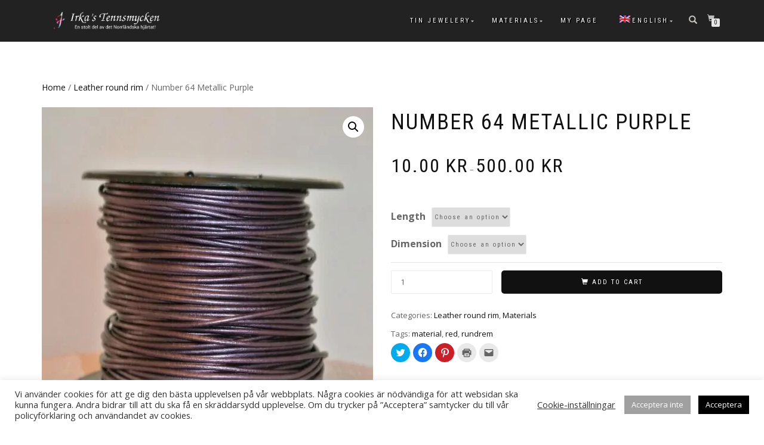

--- FILE ---
content_type: text/html; charset=UTF-8
request_url: https://tennsmycken.se/produkt/number-64-metallic-purple/?lang=en
body_size: 20676
content:
<!DOCTYPE html>
<html lang="en-US">
<head>
<meta charset="UTF-8">
<meta name="viewport" content="width=device-width, initial-scale=1, maximum-scale=1">
<link rel="profile" href="https://gmpg.org/xfn/11">

<meta name='robots' content='index, follow, max-image-preview:large, max-snippet:-1, max-video-preview:-1' />
<link rel="alternate" hreflang="en" href="https://tennsmycken.se/produkt/number-64-metallic-purple/?lang=en" />
<link rel="alternate" hreflang="sv" href="https://tennsmycken.se/produkt/koppartrad-metalliskt-bar-64/" />
<link rel="alternate" hreflang="x-default" href="https://tennsmycken.se/produkt/koppartrad-metalliskt-bar-64/" />
<script>window._wca = window._wca || [];</script>

	<!-- This site is optimized with the Yoast SEO plugin v19.8 - https://yoast.com/wordpress/plugins/seo/ -->
	<title>Number 64 Metallic Purple &ndash; Irka&#039;s Tennsmycken</title>
	<link rel="canonical" href="https://tennsmycken.se/produkt/number-64-metallic-purple/?lang=en" />
	<meta property="og:locale" content="en_US" />
	<meta property="og:type" content="article" />
	<meta property="og:title" content="Number 64 Metallic Purple &ndash; Irka&#039;s Tennsmycken" />
	<meta property="og:url" content="https://tennsmycken.se/produkt/number-64-metallic-purple/?lang=en" />
	<meta property="og:site_name" content="Irka&#039;s Tennsmycken" />
	<meta property="article:publisher" content="https://www.facebook.com/tennsmycken/" />
	<meta property="article:modified_time" content="2018-05-08T10:24:36+00:00" />
	<meta property="og:image" content="https://tennsmycken.se/wp-content/uploads/2016/08/64-Metallic-Berry-scaled.jpg" />
	<meta property="og:image:width" content="2178" />
	<meta property="og:image:height" content="2560" />
	<meta property="og:image:type" content="image/jpeg" />
	<meta name="twitter:card" content="summary_large_image" />
	<script type="application/ld+json" class="yoast-schema-graph">{"@context":"https://schema.org","@graph":[{"@type":["WebPage","ItemPage"],"@id":"https://tennsmycken.se/produkt/number-64-metallic-purple/?lang=en","url":"https://tennsmycken.se/produkt/number-64-metallic-purple/?lang=en","name":"Number 64 Metallic Purple &ndash; Irka&#039;s Tennsmycken","isPartOf":{"@id":"https://tennsmycken.se/?lang=en#website"},"primaryImageOfPage":{"@id":"https://tennsmycken.se/produkt/number-64-metallic-purple/?lang=en#primaryimage"},"image":{"@id":"https://tennsmycken.se/produkt/number-64-metallic-purple/?lang=en#primaryimage"},"thumbnailUrl":"https://tennsmycken.se/wp-content/uploads/2016/08/64-Metallic-Berry-scaled.jpg","datePublished":"2016-08-05T11:23:50+00:00","dateModified":"2018-05-08T10:24:36+00:00","breadcrumb":{"@id":"https://tennsmycken.se/produkt/number-64-metallic-purple/?lang=en#breadcrumb"},"inLanguage":"en-US","potentialAction":[{"@type":"ReadAction","target":["https://tennsmycken.se/produkt/number-64-metallic-purple/?lang=en"]}]},{"@type":"ImageObject","inLanguage":"en-US","@id":"https://tennsmycken.se/produkt/number-64-metallic-purple/?lang=en#primaryimage","url":"https://tennsmycken.se/wp-content/uploads/2016/08/64-Metallic-Berry-scaled.jpg","contentUrl":"https://tennsmycken.se/wp-content/uploads/2016/08/64-Metallic-Berry-scaled.jpg","width":2178,"height":2560},{"@type":"BreadcrumbList","@id":"https://tennsmycken.se/produkt/number-64-metallic-purple/?lang=en#breadcrumb","itemListElement":[{"@type":"ListItem","position":1,"name":"Home","item":"https://tennsmycken.se/?lang=en"},{"@type":"ListItem","position":2,"name":"Irka&#8217;s Tennsmycken","item":"https://tennsmycken.se/store/?lang=en"},{"@type":"ListItem","position":3,"name":"Number 64 Metallic Purple"}]},{"@type":"WebSite","@id":"https://tennsmycken.se/?lang=en#website","url":"https://tennsmycken.se/?lang=en","name":"Irka&#039;s Tennsmycken","description":"A proud part of the northern heart!","publisher":{"@id":"https://tennsmycken.se/?lang=en#organization"},"potentialAction":[{"@type":"SearchAction","target":{"@type":"EntryPoint","urlTemplate":"https://tennsmycken.se/?lang=en?s={search_term_string}"},"query-input":"required name=search_term_string"}],"inLanguage":"en-US"},{"@type":"Organization","@id":"https://tennsmycken.se/?lang=en#organization","name":"Irkas Tennsmycken","url":"https://tennsmycken.se/?lang=en","sameAs":["https://www.facebook.com/tennsmycken/"],"logo":{"@type":"ImageObject","inLanguage":"en-US","@id":"https://tennsmycken.se/?lang=en#/schema/logo/image/","url":"https://tennsmycken.se/wp-content/uploads/2016/07/irka-logo.png","contentUrl":"https://tennsmycken.se/wp-content/uploads/2016/07/irka-logo.png","width":50,"height":50,"caption":"Irkas Tennsmycken"},"image":{"@id":"https://tennsmycken.se/?lang=en#/schema/logo/image/"}}]}</script>
	<!-- / Yoast SEO plugin. -->


<link rel='dns-prefetch' href='//eu-library.klarnaservices.com' />
<link rel='dns-prefetch' href='//stats.wp.com' />
<link rel='dns-prefetch' href='//s.w.org' />
<link rel='dns-prefetch' href='//v0.wordpress.com' />
<link rel="alternate" type="application/rss+xml" title="Irka&#039;s Tennsmycken &raquo; Feed" href="https://tennsmycken.se/feed/?lang=en" />
<link rel="alternate" type="application/rss+xml" title="Irka&#039;s Tennsmycken &raquo; Comments Feed" href="https://tennsmycken.se/comments/feed/?lang=en" />
<script type="text/javascript">
window._wpemojiSettings = {"baseUrl":"https:\/\/s.w.org\/images\/core\/emoji\/14.0.0\/72x72\/","ext":".png","svgUrl":"https:\/\/s.w.org\/images\/core\/emoji\/14.0.0\/svg\/","svgExt":".svg","source":{"concatemoji":"https:\/\/tennsmycken.se\/wp-includes\/js\/wp-emoji-release.min.js?ver=6.0.11"}};
/*! This file is auto-generated */
!function(e,a,t){var n,r,o,i=a.createElement("canvas"),p=i.getContext&&i.getContext("2d");function s(e,t){var a=String.fromCharCode,e=(p.clearRect(0,0,i.width,i.height),p.fillText(a.apply(this,e),0,0),i.toDataURL());return p.clearRect(0,0,i.width,i.height),p.fillText(a.apply(this,t),0,0),e===i.toDataURL()}function c(e){var t=a.createElement("script");t.src=e,t.defer=t.type="text/javascript",a.getElementsByTagName("head")[0].appendChild(t)}for(o=Array("flag","emoji"),t.supports={everything:!0,everythingExceptFlag:!0},r=0;r<o.length;r++)t.supports[o[r]]=function(e){if(!p||!p.fillText)return!1;switch(p.textBaseline="top",p.font="600 32px Arial",e){case"flag":return s([127987,65039,8205,9895,65039],[127987,65039,8203,9895,65039])?!1:!s([55356,56826,55356,56819],[55356,56826,8203,55356,56819])&&!s([55356,57332,56128,56423,56128,56418,56128,56421,56128,56430,56128,56423,56128,56447],[55356,57332,8203,56128,56423,8203,56128,56418,8203,56128,56421,8203,56128,56430,8203,56128,56423,8203,56128,56447]);case"emoji":return!s([129777,127995,8205,129778,127999],[129777,127995,8203,129778,127999])}return!1}(o[r]),t.supports.everything=t.supports.everything&&t.supports[o[r]],"flag"!==o[r]&&(t.supports.everythingExceptFlag=t.supports.everythingExceptFlag&&t.supports[o[r]]);t.supports.everythingExceptFlag=t.supports.everythingExceptFlag&&!t.supports.flag,t.DOMReady=!1,t.readyCallback=function(){t.DOMReady=!0},t.supports.everything||(n=function(){t.readyCallback()},a.addEventListener?(a.addEventListener("DOMContentLoaded",n,!1),e.addEventListener("load",n,!1)):(e.attachEvent("onload",n),a.attachEvent("onreadystatechange",function(){"complete"===a.readyState&&t.readyCallback()})),(e=t.source||{}).concatemoji?c(e.concatemoji):e.wpemoji&&e.twemoji&&(c(e.twemoji),c(e.wpemoji)))}(window,document,window._wpemojiSettings);
</script>
<style type="text/css">
img.wp-smiley,
img.emoji {
	display: inline !important;
	border: none !important;
	box-shadow: none !important;
	height: 1em !important;
	width: 1em !important;
	margin: 0 0.07em !important;
	vertical-align: -0.1em !important;
	background: none !important;
	padding: 0 !important;
}
</style>
	<link rel='stylesheet' id='wp-block-library-css'  href='https://tennsmycken.se/wp-includes/css/dist/block-library/style.min.css?ver=6.0.11' type='text/css' media='all' />
<style id='wp-block-library-inline-css' type='text/css'>
.has-text-align-justify{text-align:justify;}
</style>
<link rel='stylesheet' id='mediaelement-css'  href='https://tennsmycken.se/wp-includes/js/mediaelement/mediaelementplayer-legacy.min.css?ver=4.2.16' type='text/css' media='all' />
<link rel='stylesheet' id='wp-mediaelement-css'  href='https://tennsmycken.se/wp-includes/js/mediaelement/wp-mediaelement.min.css?ver=6.0.11' type='text/css' media='all' />
<link rel='stylesheet' id='wc-blocks-vendors-style-css'  href='https://tennsmycken.se/wp-content/plugins/woocommerce/packages/woocommerce-blocks/build/wc-blocks-vendors-style.css?ver=8.5.1' type='text/css' media='all' />
<link rel='stylesheet' id='wc-blocks-style-css'  href='https://tennsmycken.se/wp-content/plugins/woocommerce/packages/woocommerce-blocks/build/wc-blocks-style.css?ver=8.5.1' type='text/css' media='all' />
<style id='global-styles-inline-css' type='text/css'>
body{--wp--preset--color--black: #000000;--wp--preset--color--cyan-bluish-gray: #abb8c3;--wp--preset--color--white: #ffffff;--wp--preset--color--pale-pink: #f78da7;--wp--preset--color--vivid-red: #cf2e2e;--wp--preset--color--luminous-vivid-orange: #ff6900;--wp--preset--color--luminous-vivid-amber: #fcb900;--wp--preset--color--light-green-cyan: #7bdcb5;--wp--preset--color--vivid-green-cyan: #00d084;--wp--preset--color--pale-cyan-blue: #8ed1fc;--wp--preset--color--vivid-cyan-blue: #0693e3;--wp--preset--color--vivid-purple: #9b51e0;--wp--preset--gradient--vivid-cyan-blue-to-vivid-purple: linear-gradient(135deg,rgba(6,147,227,1) 0%,rgb(155,81,224) 100%);--wp--preset--gradient--light-green-cyan-to-vivid-green-cyan: linear-gradient(135deg,rgb(122,220,180) 0%,rgb(0,208,130) 100%);--wp--preset--gradient--luminous-vivid-amber-to-luminous-vivid-orange: linear-gradient(135deg,rgba(252,185,0,1) 0%,rgba(255,105,0,1) 100%);--wp--preset--gradient--luminous-vivid-orange-to-vivid-red: linear-gradient(135deg,rgba(255,105,0,1) 0%,rgb(207,46,46) 100%);--wp--preset--gradient--very-light-gray-to-cyan-bluish-gray: linear-gradient(135deg,rgb(238,238,238) 0%,rgb(169,184,195) 100%);--wp--preset--gradient--cool-to-warm-spectrum: linear-gradient(135deg,rgb(74,234,220) 0%,rgb(151,120,209) 20%,rgb(207,42,186) 40%,rgb(238,44,130) 60%,rgb(251,105,98) 80%,rgb(254,248,76) 100%);--wp--preset--gradient--blush-light-purple: linear-gradient(135deg,rgb(255,206,236) 0%,rgb(152,150,240) 100%);--wp--preset--gradient--blush-bordeaux: linear-gradient(135deg,rgb(254,205,165) 0%,rgb(254,45,45) 50%,rgb(107,0,62) 100%);--wp--preset--gradient--luminous-dusk: linear-gradient(135deg,rgb(255,203,112) 0%,rgb(199,81,192) 50%,rgb(65,88,208) 100%);--wp--preset--gradient--pale-ocean: linear-gradient(135deg,rgb(255,245,203) 0%,rgb(182,227,212) 50%,rgb(51,167,181) 100%);--wp--preset--gradient--electric-grass: linear-gradient(135deg,rgb(202,248,128) 0%,rgb(113,206,126) 100%);--wp--preset--gradient--midnight: linear-gradient(135deg,rgb(2,3,129) 0%,rgb(40,116,252) 100%);--wp--preset--duotone--dark-grayscale: url('#wp-duotone-dark-grayscale');--wp--preset--duotone--grayscale: url('#wp-duotone-grayscale');--wp--preset--duotone--purple-yellow: url('#wp-duotone-purple-yellow');--wp--preset--duotone--blue-red: url('#wp-duotone-blue-red');--wp--preset--duotone--midnight: url('#wp-duotone-midnight');--wp--preset--duotone--magenta-yellow: url('#wp-duotone-magenta-yellow');--wp--preset--duotone--purple-green: url('#wp-duotone-purple-green');--wp--preset--duotone--blue-orange: url('#wp-duotone-blue-orange');--wp--preset--font-size--small: 13px;--wp--preset--font-size--medium: 20px;--wp--preset--font-size--large: 36px;--wp--preset--font-size--x-large: 42px;}.has-black-color{color: var(--wp--preset--color--black) !important;}.has-cyan-bluish-gray-color{color: var(--wp--preset--color--cyan-bluish-gray) !important;}.has-white-color{color: var(--wp--preset--color--white) !important;}.has-pale-pink-color{color: var(--wp--preset--color--pale-pink) !important;}.has-vivid-red-color{color: var(--wp--preset--color--vivid-red) !important;}.has-luminous-vivid-orange-color{color: var(--wp--preset--color--luminous-vivid-orange) !important;}.has-luminous-vivid-amber-color{color: var(--wp--preset--color--luminous-vivid-amber) !important;}.has-light-green-cyan-color{color: var(--wp--preset--color--light-green-cyan) !important;}.has-vivid-green-cyan-color{color: var(--wp--preset--color--vivid-green-cyan) !important;}.has-pale-cyan-blue-color{color: var(--wp--preset--color--pale-cyan-blue) !important;}.has-vivid-cyan-blue-color{color: var(--wp--preset--color--vivid-cyan-blue) !important;}.has-vivid-purple-color{color: var(--wp--preset--color--vivid-purple) !important;}.has-black-background-color{background-color: var(--wp--preset--color--black) !important;}.has-cyan-bluish-gray-background-color{background-color: var(--wp--preset--color--cyan-bluish-gray) !important;}.has-white-background-color{background-color: var(--wp--preset--color--white) !important;}.has-pale-pink-background-color{background-color: var(--wp--preset--color--pale-pink) !important;}.has-vivid-red-background-color{background-color: var(--wp--preset--color--vivid-red) !important;}.has-luminous-vivid-orange-background-color{background-color: var(--wp--preset--color--luminous-vivid-orange) !important;}.has-luminous-vivid-amber-background-color{background-color: var(--wp--preset--color--luminous-vivid-amber) !important;}.has-light-green-cyan-background-color{background-color: var(--wp--preset--color--light-green-cyan) !important;}.has-vivid-green-cyan-background-color{background-color: var(--wp--preset--color--vivid-green-cyan) !important;}.has-pale-cyan-blue-background-color{background-color: var(--wp--preset--color--pale-cyan-blue) !important;}.has-vivid-cyan-blue-background-color{background-color: var(--wp--preset--color--vivid-cyan-blue) !important;}.has-vivid-purple-background-color{background-color: var(--wp--preset--color--vivid-purple) !important;}.has-black-border-color{border-color: var(--wp--preset--color--black) !important;}.has-cyan-bluish-gray-border-color{border-color: var(--wp--preset--color--cyan-bluish-gray) !important;}.has-white-border-color{border-color: var(--wp--preset--color--white) !important;}.has-pale-pink-border-color{border-color: var(--wp--preset--color--pale-pink) !important;}.has-vivid-red-border-color{border-color: var(--wp--preset--color--vivid-red) !important;}.has-luminous-vivid-orange-border-color{border-color: var(--wp--preset--color--luminous-vivid-orange) !important;}.has-luminous-vivid-amber-border-color{border-color: var(--wp--preset--color--luminous-vivid-amber) !important;}.has-light-green-cyan-border-color{border-color: var(--wp--preset--color--light-green-cyan) !important;}.has-vivid-green-cyan-border-color{border-color: var(--wp--preset--color--vivid-green-cyan) !important;}.has-pale-cyan-blue-border-color{border-color: var(--wp--preset--color--pale-cyan-blue) !important;}.has-vivid-cyan-blue-border-color{border-color: var(--wp--preset--color--vivid-cyan-blue) !important;}.has-vivid-purple-border-color{border-color: var(--wp--preset--color--vivid-purple) !important;}.has-vivid-cyan-blue-to-vivid-purple-gradient-background{background: var(--wp--preset--gradient--vivid-cyan-blue-to-vivid-purple) !important;}.has-light-green-cyan-to-vivid-green-cyan-gradient-background{background: var(--wp--preset--gradient--light-green-cyan-to-vivid-green-cyan) !important;}.has-luminous-vivid-amber-to-luminous-vivid-orange-gradient-background{background: var(--wp--preset--gradient--luminous-vivid-amber-to-luminous-vivid-orange) !important;}.has-luminous-vivid-orange-to-vivid-red-gradient-background{background: var(--wp--preset--gradient--luminous-vivid-orange-to-vivid-red) !important;}.has-very-light-gray-to-cyan-bluish-gray-gradient-background{background: var(--wp--preset--gradient--very-light-gray-to-cyan-bluish-gray) !important;}.has-cool-to-warm-spectrum-gradient-background{background: var(--wp--preset--gradient--cool-to-warm-spectrum) !important;}.has-blush-light-purple-gradient-background{background: var(--wp--preset--gradient--blush-light-purple) !important;}.has-blush-bordeaux-gradient-background{background: var(--wp--preset--gradient--blush-bordeaux) !important;}.has-luminous-dusk-gradient-background{background: var(--wp--preset--gradient--luminous-dusk) !important;}.has-pale-ocean-gradient-background{background: var(--wp--preset--gradient--pale-ocean) !important;}.has-electric-grass-gradient-background{background: var(--wp--preset--gradient--electric-grass) !important;}.has-midnight-gradient-background{background: var(--wp--preset--gradient--midnight) !important;}.has-small-font-size{font-size: var(--wp--preset--font-size--small) !important;}.has-medium-font-size{font-size: var(--wp--preset--font-size--medium) !important;}.has-large-font-size{font-size: var(--wp--preset--font-size--large) !important;}.has-x-large-font-size{font-size: var(--wp--preset--font-size--x-large) !important;}
</style>
<link rel='stylesheet' id='cookie-law-info-css'  href='https://tennsmycken.se/wp-content/plugins/cookie-law-info/legacy/public/css/cookie-law-info-public.css?ver=3.0.3' type='text/css' media='all' />
<link rel='stylesheet' id='cookie-law-info-gdpr-css'  href='https://tennsmycken.se/wp-content/plugins/cookie-law-info/legacy/public/css/cookie-law-info-gdpr.css?ver=3.0.3' type='text/css' media='all' />
<link rel='stylesheet' id='photoswipe-css'  href='https://tennsmycken.se/wp-content/plugins/woocommerce/assets/css/photoswipe/photoswipe.min.css?ver=7.0.0' type='text/css' media='all' />
<link rel='stylesheet' id='photoswipe-default-skin-css'  href='https://tennsmycken.se/wp-content/plugins/woocommerce/assets/css/photoswipe/default-skin/default-skin.min.css?ver=7.0.0' type='text/css' media='all' />
<style id='woocommerce-inline-inline-css' type='text/css'>
.woocommerce form .form-row .required { visibility: visible; }
</style>
<link rel='stylesheet' id='wpml-legacy-horizontal-list-0-css'  href='//tennsmycken.se/wp-content/plugins/sitepress-multilingual-cms/templates/language-switchers/legacy-list-horizontal/style.min.css?ver=1' type='text/css' media='all' />
<link rel='stylesheet' id='wpml-menu-item-0-css'  href='//tennsmycken.se/wp-content/plugins/sitepress-multilingual-cms/templates/language-switchers/menu-item/style.min.css?ver=1' type='text/css' media='all' />
<style id='wpml-menu-item-0-inline-css' type='text/css'>
.wpml-ls-slot-8, .wpml-ls-slot-8 a, .wpml-ls-slot-8 a:visited{background-color:#18181c;color:#dadada;}.wpml-ls-slot-8:hover, .wpml-ls-slot-8:hover a, .wpml-ls-slot-8 a:hover{color:#ffffff;background-color:#313135;}.wpml-ls-slot-8.wpml-ls-current-language, .wpml-ls-slot-8.wpml-ls-current-language a, .wpml-ls-slot-8.wpml-ls-current-language a:visited{color:#dadada;background-color:#000000;}.wpml-ls-slot-8.wpml-ls-current-language:hover, .wpml-ls-slot-8.wpml-ls-current-language:hover a, .wpml-ls-slot-8.wpml-ls-current-language a:hover{color:#ffffff;background-color:#eeeeee;}.wpml-ls-slot-8.wpml-ls-current-language .wpml-ls-slot-8, .wpml-ls-slot-8.wpml-ls-current-language .wpml-ls-slot-8 a, .wpml-ls-slot-8.wpml-ls-current-language .wpml-ls-slot-8 a:visited{background-color:#18181c;color:#dadada;}.wpml-ls-slot-8.wpml-ls-current-language .wpml-ls-slot-8:hover, .wpml-ls-slot-8.wpml-ls-current-language .wpml-ls-slot-8:hover a, .wpml-ls-slot-8.wpml-ls-current-language .wpml-ls-slot-8 a:hover {color:#ffffff;background-color:#313135;}
</style>
<link rel='stylesheet' id='recent-facebook-posts-css-css'  href='https://tennsmycken.se/wp-content/plugins/recent-facebook-posts/assets/css/default.min.css?ver=2.0.12' type='text/css' media='all' />
<link rel='stylesheet' id='chld_thm_cfg_parent-css'  href='https://tennsmycken.se/wp-content/themes/shop-isle/style.css?ver=6.0.11' type='text/css' media='all' />
<link rel='stylesheet' id='bootstrap-css'  href='https://tennsmycken.se/wp-content/themes/shop-isle/assets/bootstrap/css/bootstrap.min.css?ver=20120208' type='text/css' media='all' />
<link rel='stylesheet' id='magnific-popup-css'  href='https://tennsmycken.se/wp-content/themes/shop-isle/assets/css/vendor/magnific-popup.min.css?ver=20120208' type='text/css' media='all' />
<link rel='stylesheet' id='flexslider-css'  href='https://tennsmycken.se/wp-content/themes/shop-isle/assets/css/vendor/flexslider.min.css?ver=20120208' type='text/css' media='all' />
<link rel='stylesheet' id='owl-carousel-css'  href='https://tennsmycken.se/wp-content/themes/shop-isle/assets/css/vendor/owl.carousel.min.css?ver=2.1.7' type='text/css' media='all' />
<link rel='stylesheet' id='shop-isle-animate-css'  href='https://tennsmycken.se/wp-content/themes/shop-isle/assets/css/vendor/animate.min.css?ver=20120208' type='text/css' media='all' />
<link rel='stylesheet' id='shop-isle-main-style-css'  href='https://tennsmycken.se/wp-content/themes/shop-isle/assets/css/style.min.css?ver=1.1.58' type='text/css' media='all' />
<link rel='stylesheet' id='shop-isle-style-css'  href='https://tennsmycken.se/wp-content/themes/irkas-tennsmycken/style.css?ver=2' type='text/css' media='all' />
<link rel='stylesheet' id='shop-isle-woocommerce-style1-css'  href='https://tennsmycken.se/wp-content/themes/shop-isle/inc/woocommerce/css/woocommerce.css?ver=11' type='text/css' media='all' />
<link rel='stylesheet' id='social-logos-css'  href='https://tennsmycken.se/wp-content/plugins/jetpack/_inc/social-logos/social-logos.min.css?ver=11.4.2' type='text/css' media='all' />
<link rel='stylesheet' id='jetpack_css-css'  href='https://tennsmycken.se/wp-content/plugins/jetpack/css/jetpack.css?ver=11.4.2' type='text/css' media='all' />
<!--n2css--><script type='text/javascript' src='https://tennsmycken.se/wp-includes/js/jquery/jquery.min.js?ver=3.6.0' id='jquery-core-js'></script>
<script type='text/javascript' src='https://tennsmycken.se/wp-includes/js/jquery/jquery-migrate.min.js?ver=3.3.2' id='jquery-migrate-js'></script>
<script type='text/javascript' id='jetpack_related-posts-js-extra'>
/* <![CDATA[ */
var related_posts_js_options = {"post_heading":"h4"};
/* ]]> */
</script>
<script type='text/javascript' src='https://tennsmycken.se/wp-content/plugins/jetpack/_inc/build/related-posts/related-posts.min.js?ver=20211209' id='jetpack_related-posts-js'></script>
<script type='text/javascript' id='cookie-law-info-js-extra'>
/* <![CDATA[ */
var Cli_Data = {"nn_cookie_ids":[],"cookielist":[],"non_necessary_cookies":[],"ccpaEnabled":"","ccpaRegionBased":"","ccpaBarEnabled":"","strictlyEnabled":["necessary","obligatoire"],"ccpaType":"gdpr","js_blocking":"1","custom_integration":"","triggerDomRefresh":"","secure_cookies":""};
var cli_cookiebar_settings = {"animate_speed_hide":"500","animate_speed_show":"500","background":"#FFF","border":"#b1a6a6c2","border_on":"","button_1_button_colour":"#000000","button_1_button_hover":"#000000","button_1_link_colour":"#fff","button_1_as_button":"1","button_1_new_win":"","button_2_button_colour":"#333","button_2_button_hover":"#292929","button_2_link_colour":"#444","button_2_as_button":"","button_2_hidebar":"","button_3_button_colour":"#a0a0a0","button_3_button_hover":"#808080","button_3_link_colour":"#fff","button_3_as_button":"1","button_3_new_win":"","button_4_button_colour":"#000","button_4_button_hover":"#000000","button_4_link_colour":"#333333","button_4_as_button":"","button_7_button_colour":"#000000","button_7_button_hover":"#000000","button_7_link_colour":"#fff","button_7_as_button":"1","button_7_new_win":"","font_family":"inherit","header_fix":"","notify_animate_hide":"1","notify_animate_show":"","notify_div_id":"#cookie-law-info-bar","notify_position_horizontal":"right","notify_position_vertical":"bottom","scroll_close":"","scroll_close_reload":"","accept_close_reload":"","reject_close_reload":"","showagain_tab":"","showagain_background":"#fff","showagain_border":"#000","showagain_div_id":"#cookie-law-info-again","showagain_x_position":"100px","text":"#333333","show_once_yn":"","show_once":"10000","logging_on":"","as_popup":"","popup_overlay":"1","bar_heading_text":"","cookie_bar_as":"banner","popup_showagain_position":"bottom-right","widget_position":"left"};
var log_object = {"ajax_url":"https:\/\/tennsmycken.se\/wp-admin\/admin-ajax.php"};
/* ]]> */
</script>
<script type='text/javascript' src='https://tennsmycken.se/wp-content/plugins/cookie-law-info/legacy/public/js/cookie-law-info-public.js?ver=3.0.3' id='cookie-law-info-js'></script>
<script type='text/javascript' id='klarna_onsite_messaging-js-extra'>
/* <![CDATA[ */
var klarna_onsite_messaging_params = {"ajaxurl":"https:\/\/tennsmycken.se\/wp-admin\/admin-ajax.php"};
/* ]]> */
</script>
<script type='text/javascript' src='https://tennsmycken.se/wp-content/plugins/klarna-onsite-messaging-for-woocommerce/assets/js/klarna-onsite-messaging.js?ver=1.9.0' id='klarna_onsite_messaging-js'></script>
<script defer type='text/javascript' src='https://stats.wp.com/s-202605.js' id='woocommerce-analytics-js'></script>
<script type='text/javascript' src='https://tennsmycken.se/wp-content/themes/irkas-tennsmycken/number-polyfill.min.js' id='number_polyfill-js'></script>
<link rel="https://api.w.org/" href="https://tennsmycken.se/wp-json/" /><link rel="alternate" type="application/json" href="https://tennsmycken.se/wp-json/wp/v2/product/10831" /><link rel="EditURI" type="application/rsd+xml" title="RSD" href="https://tennsmycken.se/xmlrpc.php?rsd" />
<link rel="wlwmanifest" type="application/wlwmanifest+xml" href="https://tennsmycken.se/wp-includes/wlwmanifest.xml" /> 
<meta name="generator" content="WordPress 6.0.11" />
<meta name="generator" content="WooCommerce 7.0.0" />
<link rel="alternate" type="application/json+oembed" href="https://tennsmycken.se/wp-json/oembed/1.0/embed?url=https%3A%2F%2Ftennsmycken.se%2Fprodukt%2Fnumber-64-metallic-purple%2F%3Flang%3Den" />
<link rel="alternate" type="text/xml+oembed" href="https://tennsmycken.se/wp-json/oembed/1.0/embed?url=https%3A%2F%2Ftennsmycken.se%2Fprodukt%2Fnumber-64-metallic-purple%2F%3Flang%3Den&#038;format=xml" />
<meta name="generator" content="WPML ver:4.5.11 stt:1,51;" />
<style></style><meta name="framework" content="Redux 4.3.9" /><style>img#wpstats{display:none}</style>
	<style id="shop_isle_customizr_pallete" type="text/css">.shop_isle_footer_sidebar, .woocommerce-Tabs-panel { background-color: #ffffff; }.module.module-video { padding: 130px 0px; }</style>	<noscript><style>.woocommerce-product-gallery{ opacity: 1 !important; }</style></noscript>
	<style type="text/css" id="custom-background-css">
body.custom-background { background-color: #ffffff; }
</style>
	<link rel="icon" href="https://tennsmycken.se/wp-content/uploads/2016/07/irka-logo-160x160.png" sizes="32x32" />
<link rel="icon" href="https://tennsmycken.se/wp-content/uploads/2016/07/irka-logo-e1527332784858.png" sizes="192x192" />
<link rel="apple-touch-icon" href="https://tennsmycken.se/wp-content/uploads/2016/07/irka-logo-e1527332784858.png" />
<meta name="msapplication-TileImage" content="https://tennsmycken.se/wp-content/uploads/2016/07/irka-logo-e1527332784858.png" />
<style type="text/css" id="wp-custom-css">.wpml-ls-slot-8.wpml-ls-current-language, .wpml-ls-slot-8.wpml-ls-current-language a, .wpml-ls-slot-8.wpml-ls-current-language a:visited
{
	background: transparent;
}

.wpml-ls-slot-8.wpml-ls-current-language:hover, .wpml-ls-slot-8.wpml-ls-current-language:hover a, .wpml-ls-slot-8.wpml-ls-current-language a:hover
{
	background: transparent;
}

.wpml-ls-slot-8.wpml-ls-current-language:hover, .wpml-ls-slot-8.wpml-ls-current-language:hover a, .wpml-ls-slot-8.wpml-ls-current-language a:hover
{
	color: rgba(255, 255, 255, 0.7);
}

.woocommerce-store-notice.demo_store
{
	background-color: red;
	text-align: center;
}

.klarna-checkout-select-other-wrapper > a
{
    display: block;
    text-align: center;
    font-weight: 600;
	color: #0b0b7f;
}

.add-to-cart-button-wrap > a,
.single-product div.product form.cart .button
{
	border-radius: 5px;
}

.variations th.label
{
	font-size: 16px;
	line-height: 30px;
  margin-right: 10px;
}

#shop-isle-checkout-coupon .checkout_coupon .form-row-first
{
	padding:0;
	margin: 0;
}

input.checkout_button
{
    background: #000;
    color: #fff;
    padding: 5px 0;
    width: 100%;
    border-radius: 3px;
    text-transform: uppercase;
    font-family: "Roboto Condensed",sans-serif;
}

.container > hr,
#payment
{
	border: 0;
	padding:0 !important;
}</style></head>
<body data-rsssl=1 class="product-template-default single single-product postid-10831 custom-background wp-custom-logo theme-shop-isle woocommerce woocommerce-page woocommerce-no-js woocommerce-active elementor-default elementor-kit-17995">

	
	<!-- Preloader -->
	
	<header class="header ">
			<!-- Navigation start -->
		<nav class="navbar navbar-custom navbar-fixed-top " role="navigation">

		<div class="container">
		<div class="header-container">

		<div class="navbar-header">
		<div class="shop_isle_header_title"><div class="shop-isle-header-title-inner"><a href="https://tennsmycken.se/?lang=en" class="custom-logo-link" rel="home"><img width="461" height="75" src="https://tennsmycken.se/wp-content/uploads/2018/05/logo3.png" class="custom-logo" alt="Irka&#039;s Tennsmycken" srcset="https://tennsmycken.se/wp-content/uploads/2018/05/logo3.png 461w, https://tennsmycken.se/wp-content/uploads/2018/05/logo3-262x43.png 262w" sizes="(max-width: 461px) 100vw, 461px" data-attachment-id="14519" data-permalink="https://tennsmycken.se/?attachment_id=14519&amp;lang=en" data-orig-file="https://tennsmycken.se/wp-content/uploads/2018/05/logo3.png" data-orig-size="461,75" data-comments-opened="1" data-image-meta="{&quot;aperture&quot;:&quot;0&quot;,&quot;credit&quot;:&quot;&quot;,&quot;camera&quot;:&quot;&quot;,&quot;caption&quot;:&quot;&quot;,&quot;created_timestamp&quot;:&quot;0&quot;,&quot;copyright&quot;:&quot;&quot;,&quot;focal_length&quot;:&quot;0&quot;,&quot;iso&quot;:&quot;0&quot;,&quot;shutter_speed&quot;:&quot;0&quot;,&quot;title&quot;:&quot;&quot;,&quot;orientation&quot;:&quot;0&quot;}" data-image-title="" data-image-description="" data-image-caption="" data-medium-file="https://tennsmycken.se/wp-content/uploads/2018/05/logo3.png" data-large-file="https://tennsmycken.se/wp-content/uploads/2018/05/logo3.png" /></a></div></div>
						<div type="button" class="navbar-toggle" data-toggle="collapse" data-target="#custom-collapse">
							<span class="sr-only">Toggle navigation</span>
							<span class="icon-bar"></span>
							<span class="icon-bar"></span>
							<span class="icon-bar"></span>
						</div>
					</div>

					<div class="header-menu-wrap">
						<div class="collapse navbar-collapse" id="custom-collapse">

							<ul id="menu-main-menu" class="nav navbar-nav navbar-right"><li id="menu-item-14310" class="menu-item menu-item-type-taxonomy menu-item-object-product_cat menu-item-has-children menu-item-14310"><a href="https://tennsmycken.se/produkt-kategori/tin-jewelery-2/?lang=en">Tin Jewelery</a>
<ul class="sub-menu">
	<li id="menu-item-14311" class="menu-item menu-item-type-taxonomy menu-item-object-product_cat menu-item-has-children menu-item-14311"><a href="https://tennsmycken.se/produkt-kategori/tin-jewelery-2/tin-bracelets-2/?lang=en">Tin Bracelets</a>
	<ul class="sub-menu">
		<li id="menu-item-14312" class="menu-item menu-item-type-taxonomy menu-item-object-product_cat menu-item-14312"><a href="https://tennsmycken.se/produkt-kategori/tin-jewelery-2/tin-bracelets-2/traditional-2/?lang=en">Traditional</a></li>
		<li id="menu-item-14313" class="menu-item menu-item-type-taxonomy menu-item-object-product_cat menu-item-14313"><a href="https://tennsmycken.se/produkt-kategori/tin-jewelery-2/tin-bracelets-2/glass-beads-2/?lang=en">Glass Beads</a></li>
		<li id="menu-item-14314" class="menu-item menu-item-type-taxonomy menu-item-object-product_cat menu-item-14314"><a href="https://tennsmycken.se/produkt-kategori/tin-jewelery-2/tin-bracelets-2/silver-beads-4/?lang=en">Silver Beads</a></li>
		<li id="menu-item-14315" class="menu-item menu-item-type-taxonomy menu-item-object-product_cat menu-item-14315"><a href="https://tennsmycken.se/produkt-kategori/tin-jewelery-2/tin-bracelets-2/swarovski-beads-2/?lang=en">Swarovski Beads</a></li>
		<li id="menu-item-14316" class="menu-item menu-item-type-taxonomy menu-item-object-product_cat menu-item-14316"><a href="https://tennsmycken.se/produkt-kategori/tin-jewelery-2/tin-bracelets-2/reindeer-horn-engraving-2/?lang=en">Reindeer horn engraving</a></li>
		<li id="menu-item-14317" class="menu-item menu-item-type-taxonomy menu-item-object-product_cat menu-item-14317"><a href="https://tennsmycken.se/produkt-kategori/tin-jewelery-2/tin-bracelets-2/tin-engraving-2/?lang=en">Tin engraving</a></li>
	</ul>
</li>
	<li id="menu-item-14318" class="menu-item menu-item-type-taxonomy menu-item-object-product_cat menu-item-has-children menu-item-14318"><a href="https://tennsmycken.se/produkt-kategori/tin-jewelery-2/tin-necklace-2/?lang=en">Tin Necklace</a>
	<ul class="sub-menu">
		<li id="menu-item-14319" class="menu-item menu-item-type-taxonomy menu-item-object-product_cat menu-item-14319"><a href="https://tennsmycken.se/produkt-kategori/tin-jewelery-2/tin-necklace-2/traditional-en/?lang=en">Traditional</a></li>
		<li id="menu-item-14320" class="menu-item menu-item-type-taxonomy menu-item-object-product_cat menu-item-14320"><a href="https://tennsmycken.se/produkt-kategori/tin-jewelery-2/tin-necklace-2/glass-pearls/?lang=en">Glass pearls</a></li>
		<li id="menu-item-14321" class="menu-item menu-item-type-taxonomy menu-item-object-product_cat menu-item-14321"><a href="https://tennsmycken.se/produkt-kategori/tin-jewelery-2/tin-necklace-2/silver-balls/?lang=en">Silver balls</a></li>
		<li id="menu-item-14322" class="menu-item menu-item-type-taxonomy menu-item-object-product_cat menu-item-14322"><a href="https://tennsmycken.se/produkt-kategori/tin-jewelery-2/tin-necklace-2/swarovski-pearls/?lang=en">Swarovski pearls</a></li>
	</ul>
</li>
	<li id="menu-item-14323" class="menu-item menu-item-type-taxonomy menu-item-object-product_cat menu-item-14323"><a href="https://tennsmycken.se/produkt-kategori/tin-jewelery-2/earrings-2/?lang=en">Earrings</a></li>
	<li id="menu-item-14324" class="menu-item menu-item-type-taxonomy menu-item-object-product_cat menu-item-14324"><a href="https://tennsmycken.se/produkt-kategori/tin-jewelery-2/jewelry-set-2/?lang=en">Jewelry set</a></li>
	<li id="menu-item-14325" class="menu-item menu-item-type-taxonomy menu-item-object-product_cat menu-item-14325"><a href="https://tennsmycken.se/produkt-kategori/tin-jewelery-2/childrens-jewelry-2/?lang=en">Children&#8217;s jewelry</a></li>
	<li id="menu-item-14326" class="menu-item menu-item-type-taxonomy menu-item-object-product_cat menu-item-14326"><a href="https://tennsmycken.se/produkt-kategori/tin-jewelery-2/dog-necklaces-2/?lang=en">Dog necklaces</a></li>
</ul>
</li>
<li id="menu-item-14327" class="menu-item menu-item-type-taxonomy menu-item-object-product_cat current-product-ancestor current-menu-parent current-product-parent menu-item-has-children menu-item-14327"><a href="https://tennsmycken.se/produkt-kategori/materials-2/?lang=en">Materials</a>
<ul class="sub-menu">
	<li id="menu-item-14328" class="menu-item menu-item-type-taxonomy menu-item-object-product_cat menu-item-14328"><a href="https://tennsmycken.se/produkt-kategori/materials-2/pewter-details-2/?lang=en">Pewter details</a></li>
	<li id="menu-item-14329" class="menu-item menu-item-type-taxonomy menu-item-object-product_cat menu-item-has-children menu-item-14329"><a href="https://tennsmycken.se/produkt-kategori/leather-2/?lang=en">Leather</a>
	<ul class="sub-menu">
		<li id="menu-item-14330" class="menu-item menu-item-type-taxonomy menu-item-object-product_cat menu-item-14330"><a href="https://tennsmycken.se/produkt-kategori/leather-2/colour-map-2/?lang=en">Colour map</a></li>
		<li id="menu-item-14331" class="menu-item menu-item-type-taxonomy menu-item-object-product_cat menu-item-14331"><a href="https://tennsmycken.se/produkt-kategori/whole-half-leather-colour-map-2/?lang=en">Whole / Half Leather / Colour map</a></li>
		<li id="menu-item-14332" class="menu-item menu-item-type-taxonomy menu-item-object-product_cat menu-item-has-children menu-item-14332"><a href="https://tennsmycken.se/produkt-kategori/leather-2/leather-stripes-2/?lang=en">Leather stripes</a>
		<ul class="sub-menu">
			<li id="menu-item-14333" class="menu-item menu-item-type-taxonomy menu-item-object-product_cat menu-item-14333"><a href="https://tennsmycken.se/produkt-kategori/leather-2/leather-stripes-2/vegetables-tanning-2/?lang=en">Vegetables tanning</a></li>
			<li id="menu-item-14334" class="menu-item menu-item-type-taxonomy menu-item-object-product_cat menu-item-14334"><a href="https://tennsmycken.se/produkt-kategori/leather-2/leather-stripes-2/patterned-leather-2/?lang=en">Patterned leather</a></li>
			<li id="menu-item-14335" class="menu-item menu-item-type-taxonomy menu-item-object-product_cat menu-item-14335"><a href="https://tennsmycken.se/produkt-kategori/leather-2/leather-stripes-2/shimmer-leather-2/?lang=en">Shimmer leather</a></li>
			<li id="menu-item-14336" class="menu-item menu-item-type-taxonomy menu-item-object-product_cat menu-item-14336"><a href="https://tennsmycken.se/produkt-kategori/leather-2/leather-stripes-2/sparkling-leather-2/?lang=en">Sparkling leather</a></li>
			<li id="menu-item-14337" class="menu-item menu-item-type-taxonomy menu-item-object-product_cat menu-item-14337"><a href="https://tennsmycken.se/produkt-kategori/leather-2/leather-stripes-2/other-leathers-2/?lang=en">Other leathers</a></li>
		</ul>
</li>
		<li id="menu-item-14338" class="menu-item menu-item-type-taxonomy menu-item-object-product_cat menu-item-has-children menu-item-14338"><a href="https://tennsmycken.se/produkt-kategori/leather-pieces-2/?lang=en">Leather pieces</a>
		<ul class="sub-menu">
			<li id="menu-item-14339" class="menu-item menu-item-type-taxonomy menu-item-object-product_cat menu-item-14339"><a href="https://tennsmycken.se/produkt-kategori/leather-pieces-2/vegetable-tanned/?lang=en">Vegetable tanned</a></li>
			<li id="menu-item-14340" class="menu-item menu-item-type-taxonomy menu-item-object-product_cat menu-item-14340"><a href="https://tennsmycken.se/produkt-kategori/leather-pieces-2/skin-pattern/?lang=en">Skin pattern</a></li>
			<li id="menu-item-14341" class="menu-item menu-item-type-taxonomy menu-item-object-product_cat menu-item-14341"><a href="https://tennsmycken.se/produkt-kategori/leather-pieces-2/shimmer-skin/?lang=en">Shimmer skin</a></li>
			<li id="menu-item-14342" class="menu-item menu-item-type-taxonomy menu-item-object-product_cat menu-item-14342"><a href="https://tennsmycken.se/produkt-kategori/leather-pieces-2/glitterskinn-en/?lang=en">Glitter skin</a></li>
			<li id="menu-item-14343" class="menu-item menu-item-type-taxonomy menu-item-object-product_cat menu-item-14343"><a href="https://tennsmycken.se/produkt-kategori/leather-pieces-2/other-skin/?lang=en">Other skin</a></li>
		</ul>
</li>
		<li id="menu-item-14344" class="menu-item menu-item-type-taxonomy menu-item-object-product_cat menu-item-14344"><a href="https://tennsmycken.se/produkt-kategori/leather-2/leather-cords-2/?lang=en">Leather Cords</a></li>
		<li id="menu-item-14345" class="menu-item menu-item-type-taxonomy menu-item-object-product_cat current-product-ancestor current-menu-parent current-product-parent menu-item-14345"><a href="https://tennsmycken.se/produkt-kategori/leather-round/?lang=en">Leather round rim</a></li>
	</ul>
</li>
	<li id="menu-item-14346" class="menu-item menu-item-type-taxonomy menu-item-object-product_cat menu-item-14346"><a href="https://tennsmycken.se/produkt-kategori/materials-2/reindeer-horn-details-2/?lang=en">Reindeer horn details</a></li>
	<li id="menu-item-14354" class="menu-item menu-item-type-taxonomy menu-item-object-product_cat menu-item-has-children menu-item-14354"><a href="https://tennsmycken.se/produkt-kategori/materials-2/100-polyester-thread-4/?lang=en">Thread</a>
	<ul class="sub-menu">
		<li id="menu-item-14355" class="menu-item menu-item-type-taxonomy menu-item-object-product_cat menu-item-14355"><a href="https://tennsmycken.se/produkt-kategori/materials-2/100-polyester-thread-4/tin-thread-2/tin-threads/?lang=en">Tin threads</a></li>
		<li id="menu-item-14356" class="menu-item menu-item-type-taxonomy menu-item-object-product_cat menu-item-14356"><a href="https://tennsmycken.se/produkt-kategori/materials-2/100-polyester-thread-4/koppartrad-en/?lang=en">Copper threads</a></li>
		<li id="menu-item-14357" class="menu-item menu-item-type-taxonomy menu-item-object-product_cat menu-item-14357"><a href="https://tennsmycken.se/produkt-kategori/nylon-thread-2/?lang=en">Nylon thread</a></li>
		<li id="menu-item-14358" class="menu-item menu-item-type-taxonomy menu-item-object-product_cat menu-item-14358"><a href="https://tennsmycken.se/produkt-kategori/100-polyester-thread-3/?lang=en">100% Polyester thread</a></li>
		<li id="menu-item-14359" class="menu-item menu-item-type-taxonomy menu-item-object-product_cat menu-item-14359"><a href="https://tennsmycken.se/produkt-kategori/materials-2/100-polyester-thread-4/natural-silk-100-2/?lang=en">Natural silk 100%</a></li>
		<li id="menu-item-14360" class="menu-item menu-item-type-taxonomy menu-item-object-product_cat menu-item-14360"><a href="https://tennsmycken.se/produkt-kategori/materials-2/100-polyester-thread-4/sen-threads/?lang=en">sen threads</a></li>
		<li id="menu-item-14361" class="menu-item menu-item-type-taxonomy menu-item-object-product_cat menu-item-14361"><a href="https://tennsmycken.se/produkt-kategori/materials-2/100-polyester-thread-4/fishing-line/?lang=en">Fishing line</a></li>
	</ul>
</li>
	<li id="menu-item-14362" class="menu-item menu-item-type-taxonomy menu-item-object-product_cat menu-item-14362"><a href="https://tennsmycken.se/produkt-kategori/materials-2/silver-details-2/?lang=en">Silver details</a></li>
	<li id="menu-item-14363" class="menu-item menu-item-type-taxonomy menu-item-object-product_cat menu-item-14363"><a href="https://tennsmycken.se/produkt-kategori/materials-2/glue-2/?lang=en">Glue</a></li>
	<li id="menu-item-14364" class="menu-item menu-item-type-taxonomy menu-item-object-product_cat menu-item-14364"><a href="https://tennsmycken.se/produkt-kategori/materials-2/other-2/?lang=en">Other</a></li>
	<li id="menu-item-14365" class="menu-item menu-item-type-taxonomy menu-item-object-product_cat menu-item-14365"><a href="https://tennsmycken.se/produkt-kategori/materials-2/needles-2/?lang=en">Needles</a></li>
</ul>
</li>
<li id="menu-item-14367" class="menu-item menu-item-type-post_type menu-item-object-page menu-item-14367"><a href="https://tennsmycken.se/my-page/?lang=en">My Page</a></li>
<li id="menu-item-wpml-ls-8-en" class="menu-item wpml-ls-slot-8 wpml-ls-item wpml-ls-item-en wpml-ls-current-language wpml-ls-menu-item wpml-ls-first-item menu-item-type-wpml_ls_menu_item menu-item-object-wpml_ls_menu_item menu-item-has-children menu-item-wpml-ls-8-en"><a title="English" href="https://tennsmycken.se/produkt/number-64-metallic-purple/?lang=en"><img
            class="wpml-ls-flag"
            src="https://tennsmycken.se/wp-content/plugins/sitepress-multilingual-cms/res/flags/en.png"
            alt=""
            
            
    /><span class="wpml-ls-native" lang="en">English</span></a>
<ul class="sub-menu">
	<li id="menu-item-wpml-ls-8-sv" class="menu-item wpml-ls-slot-8 wpml-ls-item wpml-ls-item-sv wpml-ls-menu-item wpml-ls-last-item menu-item-type-wpml_ls_menu_item menu-item-object-wpml_ls_menu_item menu-item-wpml-ls-8-sv"><a title="Svenska" href="https://tennsmycken.se/produkt/koppartrad-metalliskt-bar-64/"><img
            class="wpml-ls-flag"
            src="https://tennsmycken.se/wp-content/plugins/sitepress-multilingual-cms/res/flags/sv.png"
            alt=""
            
            
    /><span class="wpml-ls-native" lang="sv">Svenska</span></a></li>
</ul>
</li>
</ul>
						</div>
					</div>

											<div class="navbar-cart">

							<div class="header-search">
								<div class="glyphicon glyphicon-search header-search-button"></div>
								<div class="header-search-input">
									<form role="search" method="get" class="woocommerce-product-search" action="https://tennsmycken.se/?lang=en">
										<input type="search" class="search-field" placeholder="Search Products&hellip;" value="" name="s" title="Search for:" />
										<input type="submit" value="Search" />
										<input type="hidden" name="post_type" value="product" />
									</form>
								</div>
							</div>

															<div class="navbar-cart-inner">
									<a href="https://tennsmycken.se/cart/?lang=en" title="View your shopping cart" class="cart-contents">
										<span class="icon-basket"></span>
										<span class="cart-item-number">0</span>
									</a>
																	</div>
							
						</div>
					
				</div>
			</div>

		</nav>
		<!-- Navigation end -->
		
	
	</header>

	<div class="main">
					
			<section class="module module-super-small">
			<div class="container product-main-content"><div class="woocommerce-notices-wrapper"></div><nav class="woocommerce-breadcrumb"><a href="https://tennsmycken.se/?lang=en">Home</a>&nbsp;&#47;&nbsp;<a href="https://tennsmycken.se/produkt-kategori/leather-round/?lang=en">Leather round rim</a>&nbsp;&#47;&nbsp;Number 64 Metallic Purple</nav><div id="product-10831" class="product type-product post-10831 status-publish first instock product_cat-leather-round product_cat-materials-2 product_tag-material-en product_tag-red product_tag-rundrem-en has-post-thumbnail taxable shipping-taxable purchasable product-type-variable">

	<div class="woocommerce-product-gallery woocommerce-product-gallery--with-images woocommerce-product-gallery--columns-6 images" data-columns="6" style="opacity: 0; transition: opacity .25s ease-in-out;">
	<figure class="woocommerce-product-gallery__wrapper">
		<div data-thumb="https://tennsmycken.se/wp-content/uploads/2016/08/64-Metallic-Berry-scaled.jpg" data-thumb-alt="" class="woocommerce-product-gallery__image"><a href="https://tennsmycken.se/wp-content/uploads/2016/08/64-Metallic-Berry-scaled.jpg"><img width="555" height="652" src="https://tennsmycken.se/wp-content/uploads/2016/08/64-Metallic-Berry-scaled-555x652.jpg" class="wp-post-image" alt="" loading="lazy" title="64 Metallic Berry" data-caption="" data-src="https://tennsmycken.se/wp-content/uploads/2016/08/64-Metallic-Berry-scaled.jpg" data-large_image="https://tennsmycken.se/wp-content/uploads/2016/08/64-Metallic-Berry-scaled.jpg" data-large_image_width="2178" data-large_image_height="2560" srcset="https://tennsmycken.se/wp-content/uploads/2016/08/64-Metallic-Berry-scaled-555x652.jpg 555w, https://tennsmycken.se/wp-content/uploads/2016/08/64-Metallic-Berry-scaled-262x308.jpg 262w" sizes="(max-width: 555px) 100vw, 555px" data-attachment-id="11457" data-permalink="https://tennsmycken.se/?attachment_id=11457&amp;lang=en" data-orig-file="https://tennsmycken.se/wp-content/uploads/2016/08/64-Metallic-Berry-scaled.jpg" data-orig-size="2178,2560" data-comments-opened="1" data-image-meta="{&quot;aperture&quot;:&quot;0&quot;,&quot;credit&quot;:&quot;&quot;,&quot;camera&quot;:&quot;&quot;,&quot;caption&quot;:&quot;&quot;,&quot;created_timestamp&quot;:&quot;0&quot;,&quot;copyright&quot;:&quot;&quot;,&quot;focal_length&quot;:&quot;0&quot;,&quot;iso&quot;:&quot;0&quot;,&quot;shutter_speed&quot;:&quot;0&quot;,&quot;title&quot;:&quot;&quot;,&quot;orientation&quot;:&quot;0&quot;}" data-image-title="64 Metallic Berry" data-image-description="" data-image-caption="" data-medium-file="https://tennsmycken.se/wp-content/uploads/2016/08/64-Metallic-Berry-scaled.jpg" data-large-file="https://tennsmycken.se/wp-content/uploads/2016/08/64-Metallic-Berry-scaled.jpg" /></a></div>	</figure>
</div>

	<div class="summary entry-summary">
		<h1 class="product_title entry-title">Number 64 Metallic Purple</h1><p class="price"><span class="woocommerce-Price-amount amount"><bdi>10.00&nbsp;<span class="woocommerce-Price-currencySymbol">&#107;&#114;</span></bdi></span> &ndash; <span class="woocommerce-Price-amount amount"><bdi>500.00&nbsp;<span class="woocommerce-Price-currencySymbol">&#107;&#114;</span></bdi></span></p>

<form class="variations_form cart" action="https://tennsmycken.se/produkt/number-64-metallic-purple/?lang=en" method="post" enctype='multipart/form-data' data-product_id="10831" data-product_variations="[{&quot;attributes&quot;:{&quot;attribute_pa_langd&quot;:&quot;1-m-en&quot;,&quot;attribute_pa_dimension&quot;:&quot;1-mm-en&quot;},&quot;availability_html&quot;:&quot;&quot;,&quot;backorders_allowed&quot;:false,&quot;dimensions&quot;:{&quot;length&quot;:&quot;&quot;,&quot;width&quot;:&quot;&quot;,&quot;height&quot;:&quot;&quot;},&quot;dimensions_html&quot;:&quot;N\/A&quot;,&quot;display_price&quot;:10,&quot;display_regular_price&quot;:10,&quot;image&quot;:{&quot;title&quot;:&quot;64 Metallic Berry&quot;,&quot;caption&quot;:&quot;&quot;,&quot;url&quot;:&quot;https:\/\/tennsmycken.se\/wp-content\/uploads\/2016\/08\/64-Metallic-Berry-scaled.jpg&quot;,&quot;alt&quot;:&quot;&quot;,&quot;src&quot;:&quot;https:\/\/tennsmycken.se\/wp-content\/uploads\/2016\/08\/64-Metallic-Berry-scaled-555x652.jpg&quot;,&quot;srcset&quot;:&quot;https:\/\/tennsmycken.se\/wp-content\/uploads\/2016\/08\/64-Metallic-Berry-scaled-555x652.jpg 555w, https:\/\/tennsmycken.se\/wp-content\/uploads\/2016\/08\/64-Metallic-Berry-scaled-262x308.jpg 262w&quot;,&quot;sizes&quot;:&quot;(max-width: 555px) 100vw, 555px&quot;,&quot;full_src&quot;:&quot;https:\/\/tennsmycken.se\/wp-content\/uploads\/2016\/08\/64-Metallic-Berry-scaled.jpg&quot;,&quot;full_src_w&quot;:2178,&quot;full_src_h&quot;:2560,&quot;gallery_thumbnail_src&quot;:&quot;https:\/\/tennsmycken.se\/wp-content\/uploads\/2016\/08\/64-Metallic-Berry-scaled.jpg&quot;,&quot;gallery_thumbnail_src_w&quot;:2178,&quot;gallery_thumbnail_src_h&quot;:2560,&quot;thumb_src&quot;:&quot;https:\/\/tennsmycken.se\/wp-content\/uploads\/2016\/08\/64-Metallic-Berry-scaled-262x308.jpg&quot;,&quot;thumb_src_w&quot;:262,&quot;thumb_src_h&quot;:308,&quot;src_w&quot;:555,&quot;src_h&quot;:652},&quot;image_id&quot;:11457,&quot;is_downloadable&quot;:false,&quot;is_in_stock&quot;:true,&quot;is_purchasable&quot;:true,&quot;is_sold_individually&quot;:&quot;no&quot;,&quot;is_virtual&quot;:false,&quot;max_qty&quot;:&quot;&quot;,&quot;min_qty&quot;:1,&quot;price_html&quot;:&quot;&lt;span class=\&quot;price\&quot;&gt;&lt;span class=\&quot;woocommerce-Price-amount amount\&quot;&gt;&lt;bdi&gt;10.00&amp;nbsp;&lt;span class=\&quot;woocommerce-Price-currencySymbol\&quot;&gt;&amp;#107;&amp;#114;&lt;\/span&gt;&lt;\/bdi&gt;&lt;\/span&gt;&lt;\/span&gt;&quot;,&quot;sku&quot;:&quot;64&quot;,&quot;variation_description&quot;:&quot;&quot;,&quot;variation_id&quot;:15685,&quot;variation_is_active&quot;:true,&quot;variation_is_visible&quot;:true,&quot;weight&quot;:&quot;&quot;,&quot;weight_html&quot;:&quot;N\/A&quot;},{&quot;attributes&quot;:{&quot;attribute_pa_langd&quot;:&quot;3-m-en&quot;,&quot;attribute_pa_dimension&quot;:&quot;1-mm-en&quot;},&quot;availability_html&quot;:&quot;&quot;,&quot;backorders_allowed&quot;:false,&quot;dimensions&quot;:{&quot;length&quot;:&quot;&quot;,&quot;width&quot;:&quot;&quot;,&quot;height&quot;:&quot;&quot;},&quot;dimensions_html&quot;:&quot;N\/A&quot;,&quot;display_price&quot;:30,&quot;display_regular_price&quot;:30,&quot;image&quot;:{&quot;title&quot;:&quot;64 Metallic Berry&quot;,&quot;caption&quot;:&quot;&quot;,&quot;url&quot;:&quot;https:\/\/tennsmycken.se\/wp-content\/uploads\/2016\/08\/64-Metallic-Berry-scaled.jpg&quot;,&quot;alt&quot;:&quot;&quot;,&quot;src&quot;:&quot;https:\/\/tennsmycken.se\/wp-content\/uploads\/2016\/08\/64-Metallic-Berry-scaled-555x652.jpg&quot;,&quot;srcset&quot;:&quot;https:\/\/tennsmycken.se\/wp-content\/uploads\/2016\/08\/64-Metallic-Berry-scaled-555x652.jpg 555w, https:\/\/tennsmycken.se\/wp-content\/uploads\/2016\/08\/64-Metallic-Berry-scaled-262x308.jpg 262w&quot;,&quot;sizes&quot;:&quot;(max-width: 555px) 100vw, 555px&quot;,&quot;full_src&quot;:&quot;https:\/\/tennsmycken.se\/wp-content\/uploads\/2016\/08\/64-Metallic-Berry-scaled.jpg&quot;,&quot;full_src_w&quot;:2178,&quot;full_src_h&quot;:2560,&quot;gallery_thumbnail_src&quot;:&quot;https:\/\/tennsmycken.se\/wp-content\/uploads\/2016\/08\/64-Metallic-Berry-scaled.jpg&quot;,&quot;gallery_thumbnail_src_w&quot;:2178,&quot;gallery_thumbnail_src_h&quot;:2560,&quot;thumb_src&quot;:&quot;https:\/\/tennsmycken.se\/wp-content\/uploads\/2016\/08\/64-Metallic-Berry-scaled-262x308.jpg&quot;,&quot;thumb_src_w&quot;:262,&quot;thumb_src_h&quot;:308,&quot;src_w&quot;:555,&quot;src_h&quot;:652},&quot;image_id&quot;:11457,&quot;is_downloadable&quot;:false,&quot;is_in_stock&quot;:true,&quot;is_purchasable&quot;:true,&quot;is_sold_individually&quot;:&quot;no&quot;,&quot;is_virtual&quot;:false,&quot;max_qty&quot;:&quot;&quot;,&quot;min_qty&quot;:1,&quot;price_html&quot;:&quot;&lt;span class=\&quot;price\&quot;&gt;&lt;span class=\&quot;woocommerce-Price-amount amount\&quot;&gt;&lt;bdi&gt;30.00&amp;nbsp;&lt;span class=\&quot;woocommerce-Price-currencySymbol\&quot;&gt;&amp;#107;&amp;#114;&lt;\/span&gt;&lt;\/bdi&gt;&lt;\/span&gt;&lt;\/span&gt;&quot;,&quot;sku&quot;:&quot;64&quot;,&quot;variation_description&quot;:&quot;&quot;,&quot;variation_id&quot;:15686,&quot;variation_is_active&quot;:true,&quot;variation_is_visible&quot;:true,&quot;weight&quot;:&quot;&quot;,&quot;weight_html&quot;:&quot;N\/A&quot;},{&quot;attributes&quot;:{&quot;attribute_pa_langd&quot;:&quot;5-m-en&quot;,&quot;attribute_pa_dimension&quot;:&quot;1-mm-en&quot;},&quot;availability_html&quot;:&quot;&quot;,&quot;backorders_allowed&quot;:false,&quot;dimensions&quot;:{&quot;length&quot;:&quot;&quot;,&quot;width&quot;:&quot;&quot;,&quot;height&quot;:&quot;&quot;},&quot;dimensions_html&quot;:&quot;N\/A&quot;,&quot;display_price&quot;:50,&quot;display_regular_price&quot;:50,&quot;image&quot;:{&quot;title&quot;:&quot;64 Metallic Berry&quot;,&quot;caption&quot;:&quot;&quot;,&quot;url&quot;:&quot;https:\/\/tennsmycken.se\/wp-content\/uploads\/2016\/08\/64-Metallic-Berry-scaled.jpg&quot;,&quot;alt&quot;:&quot;&quot;,&quot;src&quot;:&quot;https:\/\/tennsmycken.se\/wp-content\/uploads\/2016\/08\/64-Metallic-Berry-scaled-555x652.jpg&quot;,&quot;srcset&quot;:&quot;https:\/\/tennsmycken.se\/wp-content\/uploads\/2016\/08\/64-Metallic-Berry-scaled-555x652.jpg 555w, https:\/\/tennsmycken.se\/wp-content\/uploads\/2016\/08\/64-Metallic-Berry-scaled-262x308.jpg 262w&quot;,&quot;sizes&quot;:&quot;(max-width: 555px) 100vw, 555px&quot;,&quot;full_src&quot;:&quot;https:\/\/tennsmycken.se\/wp-content\/uploads\/2016\/08\/64-Metallic-Berry-scaled.jpg&quot;,&quot;full_src_w&quot;:2178,&quot;full_src_h&quot;:2560,&quot;gallery_thumbnail_src&quot;:&quot;https:\/\/tennsmycken.se\/wp-content\/uploads\/2016\/08\/64-Metallic-Berry-scaled.jpg&quot;,&quot;gallery_thumbnail_src_w&quot;:2178,&quot;gallery_thumbnail_src_h&quot;:2560,&quot;thumb_src&quot;:&quot;https:\/\/tennsmycken.se\/wp-content\/uploads\/2016\/08\/64-Metallic-Berry-scaled-262x308.jpg&quot;,&quot;thumb_src_w&quot;:262,&quot;thumb_src_h&quot;:308,&quot;src_w&quot;:555,&quot;src_h&quot;:652},&quot;image_id&quot;:11457,&quot;is_downloadable&quot;:false,&quot;is_in_stock&quot;:true,&quot;is_purchasable&quot;:true,&quot;is_sold_individually&quot;:&quot;no&quot;,&quot;is_virtual&quot;:false,&quot;max_qty&quot;:&quot;&quot;,&quot;min_qty&quot;:1,&quot;price_html&quot;:&quot;&lt;span class=\&quot;price\&quot;&gt;&lt;span class=\&quot;woocommerce-Price-amount amount\&quot;&gt;&lt;bdi&gt;50.00&amp;nbsp;&lt;span class=\&quot;woocommerce-Price-currencySymbol\&quot;&gt;&amp;#107;&amp;#114;&lt;\/span&gt;&lt;\/bdi&gt;&lt;\/span&gt;&lt;\/span&gt;&quot;,&quot;sku&quot;:&quot;64&quot;,&quot;variation_description&quot;:&quot;&quot;,&quot;variation_id&quot;:15687,&quot;variation_is_active&quot;:true,&quot;variation_is_visible&quot;:true,&quot;weight&quot;:&quot;&quot;,&quot;weight_html&quot;:&quot;N\/A&quot;},{&quot;attributes&quot;:{&quot;attribute_pa_langd&quot;:&quot;10-m-en&quot;,&quot;attribute_pa_dimension&quot;:&quot;1-mm-en&quot;},&quot;availability_html&quot;:&quot;&quot;,&quot;backorders_allowed&quot;:false,&quot;dimensions&quot;:{&quot;length&quot;:&quot;&quot;,&quot;width&quot;:&quot;&quot;,&quot;height&quot;:&quot;&quot;},&quot;dimensions_html&quot;:&quot;N\/A&quot;,&quot;display_price&quot;:100,&quot;display_regular_price&quot;:100,&quot;image&quot;:{&quot;title&quot;:&quot;64 Metallic Berry&quot;,&quot;caption&quot;:&quot;&quot;,&quot;url&quot;:&quot;https:\/\/tennsmycken.se\/wp-content\/uploads\/2016\/08\/64-Metallic-Berry-scaled.jpg&quot;,&quot;alt&quot;:&quot;&quot;,&quot;src&quot;:&quot;https:\/\/tennsmycken.se\/wp-content\/uploads\/2016\/08\/64-Metallic-Berry-scaled-555x652.jpg&quot;,&quot;srcset&quot;:&quot;https:\/\/tennsmycken.se\/wp-content\/uploads\/2016\/08\/64-Metallic-Berry-scaled-555x652.jpg 555w, https:\/\/tennsmycken.se\/wp-content\/uploads\/2016\/08\/64-Metallic-Berry-scaled-262x308.jpg 262w&quot;,&quot;sizes&quot;:&quot;(max-width: 555px) 100vw, 555px&quot;,&quot;full_src&quot;:&quot;https:\/\/tennsmycken.se\/wp-content\/uploads\/2016\/08\/64-Metallic-Berry-scaled.jpg&quot;,&quot;full_src_w&quot;:2178,&quot;full_src_h&quot;:2560,&quot;gallery_thumbnail_src&quot;:&quot;https:\/\/tennsmycken.se\/wp-content\/uploads\/2016\/08\/64-Metallic-Berry-scaled.jpg&quot;,&quot;gallery_thumbnail_src_w&quot;:2178,&quot;gallery_thumbnail_src_h&quot;:2560,&quot;thumb_src&quot;:&quot;https:\/\/tennsmycken.se\/wp-content\/uploads\/2016\/08\/64-Metallic-Berry-scaled-262x308.jpg&quot;,&quot;thumb_src_w&quot;:262,&quot;thumb_src_h&quot;:308,&quot;src_w&quot;:555,&quot;src_h&quot;:652},&quot;image_id&quot;:11457,&quot;is_downloadable&quot;:false,&quot;is_in_stock&quot;:true,&quot;is_purchasable&quot;:true,&quot;is_sold_individually&quot;:&quot;no&quot;,&quot;is_virtual&quot;:false,&quot;max_qty&quot;:&quot;&quot;,&quot;min_qty&quot;:1,&quot;price_html&quot;:&quot;&lt;span class=\&quot;price\&quot;&gt;&lt;span class=\&quot;woocommerce-Price-amount amount\&quot;&gt;&lt;bdi&gt;100.00&amp;nbsp;&lt;span class=\&quot;woocommerce-Price-currencySymbol\&quot;&gt;&amp;#107;&amp;#114;&lt;\/span&gt;&lt;\/bdi&gt;&lt;\/span&gt;&lt;\/span&gt;&quot;,&quot;sku&quot;:&quot;64&quot;,&quot;variation_description&quot;:&quot;&quot;,&quot;variation_id&quot;:15688,&quot;variation_is_active&quot;:true,&quot;variation_is_visible&quot;:true,&quot;weight&quot;:&quot;&quot;,&quot;weight_html&quot;:&quot;N\/A&quot;},{&quot;attributes&quot;:{&quot;attribute_pa_langd&quot;:&quot;20-m-en&quot;,&quot;attribute_pa_dimension&quot;:&quot;1-mm-en&quot;},&quot;availability_html&quot;:&quot;&quot;,&quot;backorders_allowed&quot;:false,&quot;dimensions&quot;:{&quot;length&quot;:&quot;&quot;,&quot;width&quot;:&quot;&quot;,&quot;height&quot;:&quot;&quot;},&quot;dimensions_html&quot;:&quot;N\/A&quot;,&quot;display_price&quot;:200,&quot;display_regular_price&quot;:200,&quot;image&quot;:{&quot;title&quot;:&quot;64 Metallic Berry&quot;,&quot;caption&quot;:&quot;&quot;,&quot;url&quot;:&quot;https:\/\/tennsmycken.se\/wp-content\/uploads\/2016\/08\/64-Metallic-Berry-scaled.jpg&quot;,&quot;alt&quot;:&quot;&quot;,&quot;src&quot;:&quot;https:\/\/tennsmycken.se\/wp-content\/uploads\/2016\/08\/64-Metallic-Berry-scaled-555x652.jpg&quot;,&quot;srcset&quot;:&quot;https:\/\/tennsmycken.se\/wp-content\/uploads\/2016\/08\/64-Metallic-Berry-scaled-555x652.jpg 555w, https:\/\/tennsmycken.se\/wp-content\/uploads\/2016\/08\/64-Metallic-Berry-scaled-262x308.jpg 262w&quot;,&quot;sizes&quot;:&quot;(max-width: 555px) 100vw, 555px&quot;,&quot;full_src&quot;:&quot;https:\/\/tennsmycken.se\/wp-content\/uploads\/2016\/08\/64-Metallic-Berry-scaled.jpg&quot;,&quot;full_src_w&quot;:2178,&quot;full_src_h&quot;:2560,&quot;gallery_thumbnail_src&quot;:&quot;https:\/\/tennsmycken.se\/wp-content\/uploads\/2016\/08\/64-Metallic-Berry-scaled.jpg&quot;,&quot;gallery_thumbnail_src_w&quot;:2178,&quot;gallery_thumbnail_src_h&quot;:2560,&quot;thumb_src&quot;:&quot;https:\/\/tennsmycken.se\/wp-content\/uploads\/2016\/08\/64-Metallic-Berry-scaled-262x308.jpg&quot;,&quot;thumb_src_w&quot;:262,&quot;thumb_src_h&quot;:308,&quot;src_w&quot;:555,&quot;src_h&quot;:652},&quot;image_id&quot;:11457,&quot;is_downloadable&quot;:false,&quot;is_in_stock&quot;:true,&quot;is_purchasable&quot;:true,&quot;is_sold_individually&quot;:&quot;no&quot;,&quot;is_virtual&quot;:false,&quot;max_qty&quot;:&quot;&quot;,&quot;min_qty&quot;:1,&quot;price_html&quot;:&quot;&lt;span class=\&quot;price\&quot;&gt;&lt;span class=\&quot;woocommerce-Price-amount amount\&quot;&gt;&lt;bdi&gt;200.00&amp;nbsp;&lt;span class=\&quot;woocommerce-Price-currencySymbol\&quot;&gt;&amp;#107;&amp;#114;&lt;\/span&gt;&lt;\/bdi&gt;&lt;\/span&gt;&lt;\/span&gt;&quot;,&quot;sku&quot;:&quot;64&quot;,&quot;variation_description&quot;:&quot;&quot;,&quot;variation_id&quot;:15689,&quot;variation_is_active&quot;:true,&quot;variation_is_visible&quot;:true,&quot;weight&quot;:&quot;&quot;,&quot;weight_html&quot;:&quot;N\/A&quot;},{&quot;attributes&quot;:{&quot;attribute_pa_langd&quot;:&quot;30-m-en&quot;,&quot;attribute_pa_dimension&quot;:&quot;1-mm-en&quot;},&quot;availability_html&quot;:&quot;&quot;,&quot;backorders_allowed&quot;:false,&quot;dimensions&quot;:{&quot;length&quot;:&quot;&quot;,&quot;width&quot;:&quot;&quot;,&quot;height&quot;:&quot;&quot;},&quot;dimensions_html&quot;:&quot;N\/A&quot;,&quot;display_price&quot;:300,&quot;display_regular_price&quot;:300,&quot;image&quot;:{&quot;title&quot;:&quot;64 Metallic Berry&quot;,&quot;caption&quot;:&quot;&quot;,&quot;url&quot;:&quot;https:\/\/tennsmycken.se\/wp-content\/uploads\/2016\/08\/64-Metallic-Berry-scaled.jpg&quot;,&quot;alt&quot;:&quot;&quot;,&quot;src&quot;:&quot;https:\/\/tennsmycken.se\/wp-content\/uploads\/2016\/08\/64-Metallic-Berry-scaled-555x652.jpg&quot;,&quot;srcset&quot;:&quot;https:\/\/tennsmycken.se\/wp-content\/uploads\/2016\/08\/64-Metallic-Berry-scaled-555x652.jpg 555w, https:\/\/tennsmycken.se\/wp-content\/uploads\/2016\/08\/64-Metallic-Berry-scaled-262x308.jpg 262w&quot;,&quot;sizes&quot;:&quot;(max-width: 555px) 100vw, 555px&quot;,&quot;full_src&quot;:&quot;https:\/\/tennsmycken.se\/wp-content\/uploads\/2016\/08\/64-Metallic-Berry-scaled.jpg&quot;,&quot;full_src_w&quot;:2178,&quot;full_src_h&quot;:2560,&quot;gallery_thumbnail_src&quot;:&quot;https:\/\/tennsmycken.se\/wp-content\/uploads\/2016\/08\/64-Metallic-Berry-scaled.jpg&quot;,&quot;gallery_thumbnail_src_w&quot;:2178,&quot;gallery_thumbnail_src_h&quot;:2560,&quot;thumb_src&quot;:&quot;https:\/\/tennsmycken.se\/wp-content\/uploads\/2016\/08\/64-Metallic-Berry-scaled-262x308.jpg&quot;,&quot;thumb_src_w&quot;:262,&quot;thumb_src_h&quot;:308,&quot;src_w&quot;:555,&quot;src_h&quot;:652},&quot;image_id&quot;:11457,&quot;is_downloadable&quot;:false,&quot;is_in_stock&quot;:true,&quot;is_purchasable&quot;:true,&quot;is_sold_individually&quot;:&quot;no&quot;,&quot;is_virtual&quot;:false,&quot;max_qty&quot;:&quot;&quot;,&quot;min_qty&quot;:1,&quot;price_html&quot;:&quot;&lt;span class=\&quot;price\&quot;&gt;&lt;span class=\&quot;woocommerce-Price-amount amount\&quot;&gt;&lt;bdi&gt;300.00&amp;nbsp;&lt;span class=\&quot;woocommerce-Price-currencySymbol\&quot;&gt;&amp;#107;&amp;#114;&lt;\/span&gt;&lt;\/bdi&gt;&lt;\/span&gt;&lt;\/span&gt;&quot;,&quot;sku&quot;:&quot;64&quot;,&quot;variation_description&quot;:&quot;&quot;,&quot;variation_id&quot;:15690,&quot;variation_is_active&quot;:true,&quot;variation_is_visible&quot;:true,&quot;weight&quot;:&quot;&quot;,&quot;weight_html&quot;:&quot;N\/A&quot;},{&quot;attributes&quot;:{&quot;attribute_pa_langd&quot;:&quot;40-m-en&quot;,&quot;attribute_pa_dimension&quot;:&quot;1-mm-en&quot;},&quot;availability_html&quot;:&quot;&quot;,&quot;backorders_allowed&quot;:false,&quot;dimensions&quot;:{&quot;length&quot;:&quot;&quot;,&quot;width&quot;:&quot;&quot;,&quot;height&quot;:&quot;&quot;},&quot;dimensions_html&quot;:&quot;N\/A&quot;,&quot;display_price&quot;:400,&quot;display_regular_price&quot;:400,&quot;image&quot;:{&quot;title&quot;:&quot;64 Metallic Berry&quot;,&quot;caption&quot;:&quot;&quot;,&quot;url&quot;:&quot;https:\/\/tennsmycken.se\/wp-content\/uploads\/2016\/08\/64-Metallic-Berry-scaled.jpg&quot;,&quot;alt&quot;:&quot;&quot;,&quot;src&quot;:&quot;https:\/\/tennsmycken.se\/wp-content\/uploads\/2016\/08\/64-Metallic-Berry-scaled-555x652.jpg&quot;,&quot;srcset&quot;:&quot;https:\/\/tennsmycken.se\/wp-content\/uploads\/2016\/08\/64-Metallic-Berry-scaled-555x652.jpg 555w, https:\/\/tennsmycken.se\/wp-content\/uploads\/2016\/08\/64-Metallic-Berry-scaled-262x308.jpg 262w&quot;,&quot;sizes&quot;:&quot;(max-width: 555px) 100vw, 555px&quot;,&quot;full_src&quot;:&quot;https:\/\/tennsmycken.se\/wp-content\/uploads\/2016\/08\/64-Metallic-Berry-scaled.jpg&quot;,&quot;full_src_w&quot;:2178,&quot;full_src_h&quot;:2560,&quot;gallery_thumbnail_src&quot;:&quot;https:\/\/tennsmycken.se\/wp-content\/uploads\/2016\/08\/64-Metallic-Berry-scaled.jpg&quot;,&quot;gallery_thumbnail_src_w&quot;:2178,&quot;gallery_thumbnail_src_h&quot;:2560,&quot;thumb_src&quot;:&quot;https:\/\/tennsmycken.se\/wp-content\/uploads\/2016\/08\/64-Metallic-Berry-scaled-262x308.jpg&quot;,&quot;thumb_src_w&quot;:262,&quot;thumb_src_h&quot;:308,&quot;src_w&quot;:555,&quot;src_h&quot;:652},&quot;image_id&quot;:11457,&quot;is_downloadable&quot;:false,&quot;is_in_stock&quot;:true,&quot;is_purchasable&quot;:true,&quot;is_sold_individually&quot;:&quot;no&quot;,&quot;is_virtual&quot;:false,&quot;max_qty&quot;:&quot;&quot;,&quot;min_qty&quot;:1,&quot;price_html&quot;:&quot;&lt;span class=\&quot;price\&quot;&gt;&lt;span class=\&quot;woocommerce-Price-amount amount\&quot;&gt;&lt;bdi&gt;400.00&amp;nbsp;&lt;span class=\&quot;woocommerce-Price-currencySymbol\&quot;&gt;&amp;#107;&amp;#114;&lt;\/span&gt;&lt;\/bdi&gt;&lt;\/span&gt;&lt;\/span&gt;&quot;,&quot;sku&quot;:&quot;64&quot;,&quot;variation_description&quot;:&quot;&quot;,&quot;variation_id&quot;:15691,&quot;variation_is_active&quot;:true,&quot;variation_is_visible&quot;:true,&quot;weight&quot;:&quot;&quot;,&quot;weight_html&quot;:&quot;N\/A&quot;},{&quot;attributes&quot;:{&quot;attribute_pa_langd&quot;:&quot;50-m-en&quot;,&quot;attribute_pa_dimension&quot;:&quot;1-mm-en&quot;},&quot;availability_html&quot;:&quot;&quot;,&quot;backorders_allowed&quot;:false,&quot;dimensions&quot;:{&quot;length&quot;:&quot;&quot;,&quot;width&quot;:&quot;&quot;,&quot;height&quot;:&quot;&quot;},&quot;dimensions_html&quot;:&quot;N\/A&quot;,&quot;display_price&quot;:500,&quot;display_regular_price&quot;:500,&quot;image&quot;:{&quot;title&quot;:&quot;64 Metallic Berry&quot;,&quot;caption&quot;:&quot;&quot;,&quot;url&quot;:&quot;https:\/\/tennsmycken.se\/wp-content\/uploads\/2016\/08\/64-Metallic-Berry-scaled.jpg&quot;,&quot;alt&quot;:&quot;&quot;,&quot;src&quot;:&quot;https:\/\/tennsmycken.se\/wp-content\/uploads\/2016\/08\/64-Metallic-Berry-scaled-555x652.jpg&quot;,&quot;srcset&quot;:&quot;https:\/\/tennsmycken.se\/wp-content\/uploads\/2016\/08\/64-Metallic-Berry-scaled-555x652.jpg 555w, https:\/\/tennsmycken.se\/wp-content\/uploads\/2016\/08\/64-Metallic-Berry-scaled-262x308.jpg 262w&quot;,&quot;sizes&quot;:&quot;(max-width: 555px) 100vw, 555px&quot;,&quot;full_src&quot;:&quot;https:\/\/tennsmycken.se\/wp-content\/uploads\/2016\/08\/64-Metallic-Berry-scaled.jpg&quot;,&quot;full_src_w&quot;:2178,&quot;full_src_h&quot;:2560,&quot;gallery_thumbnail_src&quot;:&quot;https:\/\/tennsmycken.se\/wp-content\/uploads\/2016\/08\/64-Metallic-Berry-scaled.jpg&quot;,&quot;gallery_thumbnail_src_w&quot;:2178,&quot;gallery_thumbnail_src_h&quot;:2560,&quot;thumb_src&quot;:&quot;https:\/\/tennsmycken.se\/wp-content\/uploads\/2016\/08\/64-Metallic-Berry-scaled-262x308.jpg&quot;,&quot;thumb_src_w&quot;:262,&quot;thumb_src_h&quot;:308,&quot;src_w&quot;:555,&quot;src_h&quot;:652},&quot;image_id&quot;:11457,&quot;is_downloadable&quot;:false,&quot;is_in_stock&quot;:true,&quot;is_purchasable&quot;:true,&quot;is_sold_individually&quot;:&quot;no&quot;,&quot;is_virtual&quot;:false,&quot;max_qty&quot;:&quot;&quot;,&quot;min_qty&quot;:1,&quot;price_html&quot;:&quot;&lt;span class=\&quot;price\&quot;&gt;&lt;span class=\&quot;woocommerce-Price-amount amount\&quot;&gt;&lt;bdi&gt;500.00&amp;nbsp;&lt;span class=\&quot;woocommerce-Price-currencySymbol\&quot;&gt;&amp;#107;&amp;#114;&lt;\/span&gt;&lt;\/bdi&gt;&lt;\/span&gt;&lt;\/span&gt;&quot;,&quot;sku&quot;:&quot;64&quot;,&quot;variation_description&quot;:&quot;&quot;,&quot;variation_id&quot;:15692,&quot;variation_is_active&quot;:true,&quot;variation_is_visible&quot;:true,&quot;weight&quot;:&quot;&quot;,&quot;weight_html&quot;:&quot;N\/A&quot;},{&quot;attributes&quot;:{&quot;attribute_pa_langd&quot;:&quot;1-m-en&quot;,&quot;attribute_pa_dimension&quot;:&quot;1-5-mm-en&quot;},&quot;availability_html&quot;:&quot;&quot;,&quot;backorders_allowed&quot;:false,&quot;dimensions&quot;:{&quot;length&quot;:&quot;&quot;,&quot;width&quot;:&quot;&quot;,&quot;height&quot;:&quot;&quot;},&quot;dimensions_html&quot;:&quot;N\/A&quot;,&quot;display_price&quot;:10,&quot;display_regular_price&quot;:10,&quot;image&quot;:{&quot;title&quot;:&quot;64 Metallic Berry&quot;,&quot;caption&quot;:&quot;&quot;,&quot;url&quot;:&quot;https:\/\/tennsmycken.se\/wp-content\/uploads\/2016\/08\/64-Metallic-Berry-scaled.jpg&quot;,&quot;alt&quot;:&quot;&quot;,&quot;src&quot;:&quot;https:\/\/tennsmycken.se\/wp-content\/uploads\/2016\/08\/64-Metallic-Berry-scaled-555x652.jpg&quot;,&quot;srcset&quot;:&quot;https:\/\/tennsmycken.se\/wp-content\/uploads\/2016\/08\/64-Metallic-Berry-scaled-555x652.jpg 555w, https:\/\/tennsmycken.se\/wp-content\/uploads\/2016\/08\/64-Metallic-Berry-scaled-262x308.jpg 262w&quot;,&quot;sizes&quot;:&quot;(max-width: 555px) 100vw, 555px&quot;,&quot;full_src&quot;:&quot;https:\/\/tennsmycken.se\/wp-content\/uploads\/2016\/08\/64-Metallic-Berry-scaled.jpg&quot;,&quot;full_src_w&quot;:2178,&quot;full_src_h&quot;:2560,&quot;gallery_thumbnail_src&quot;:&quot;https:\/\/tennsmycken.se\/wp-content\/uploads\/2016\/08\/64-Metallic-Berry-scaled.jpg&quot;,&quot;gallery_thumbnail_src_w&quot;:2178,&quot;gallery_thumbnail_src_h&quot;:2560,&quot;thumb_src&quot;:&quot;https:\/\/tennsmycken.se\/wp-content\/uploads\/2016\/08\/64-Metallic-Berry-scaled-262x308.jpg&quot;,&quot;thumb_src_w&quot;:262,&quot;thumb_src_h&quot;:308,&quot;src_w&quot;:555,&quot;src_h&quot;:652},&quot;image_id&quot;:11457,&quot;is_downloadable&quot;:false,&quot;is_in_stock&quot;:true,&quot;is_purchasable&quot;:true,&quot;is_sold_individually&quot;:&quot;no&quot;,&quot;is_virtual&quot;:false,&quot;max_qty&quot;:&quot;&quot;,&quot;min_qty&quot;:1,&quot;price_html&quot;:&quot;&lt;span class=\&quot;price\&quot;&gt;&lt;span class=\&quot;woocommerce-Price-amount amount\&quot;&gt;&lt;bdi&gt;10.00&amp;nbsp;&lt;span class=\&quot;woocommerce-Price-currencySymbol\&quot;&gt;&amp;#107;&amp;#114;&lt;\/span&gt;&lt;\/bdi&gt;&lt;\/span&gt;&lt;\/span&gt;&quot;,&quot;sku&quot;:&quot;64&quot;,&quot;variation_description&quot;:&quot;&quot;,&quot;variation_id&quot;:15693,&quot;variation_is_active&quot;:true,&quot;variation_is_visible&quot;:true,&quot;weight&quot;:&quot;&quot;,&quot;weight_html&quot;:&quot;N\/A&quot;},{&quot;attributes&quot;:{&quot;attribute_pa_langd&quot;:&quot;3-m-en&quot;,&quot;attribute_pa_dimension&quot;:&quot;1-5-mm-en&quot;},&quot;availability_html&quot;:&quot;&quot;,&quot;backorders_allowed&quot;:false,&quot;dimensions&quot;:{&quot;length&quot;:&quot;&quot;,&quot;width&quot;:&quot;&quot;,&quot;height&quot;:&quot;&quot;},&quot;dimensions_html&quot;:&quot;N\/A&quot;,&quot;display_price&quot;:30,&quot;display_regular_price&quot;:30,&quot;image&quot;:{&quot;title&quot;:&quot;64 Metallic Berry&quot;,&quot;caption&quot;:&quot;&quot;,&quot;url&quot;:&quot;https:\/\/tennsmycken.se\/wp-content\/uploads\/2016\/08\/64-Metallic-Berry-scaled.jpg&quot;,&quot;alt&quot;:&quot;&quot;,&quot;src&quot;:&quot;https:\/\/tennsmycken.se\/wp-content\/uploads\/2016\/08\/64-Metallic-Berry-scaled-555x652.jpg&quot;,&quot;srcset&quot;:&quot;https:\/\/tennsmycken.se\/wp-content\/uploads\/2016\/08\/64-Metallic-Berry-scaled-555x652.jpg 555w, https:\/\/tennsmycken.se\/wp-content\/uploads\/2016\/08\/64-Metallic-Berry-scaled-262x308.jpg 262w&quot;,&quot;sizes&quot;:&quot;(max-width: 555px) 100vw, 555px&quot;,&quot;full_src&quot;:&quot;https:\/\/tennsmycken.se\/wp-content\/uploads\/2016\/08\/64-Metallic-Berry-scaled.jpg&quot;,&quot;full_src_w&quot;:2178,&quot;full_src_h&quot;:2560,&quot;gallery_thumbnail_src&quot;:&quot;https:\/\/tennsmycken.se\/wp-content\/uploads\/2016\/08\/64-Metallic-Berry-scaled.jpg&quot;,&quot;gallery_thumbnail_src_w&quot;:2178,&quot;gallery_thumbnail_src_h&quot;:2560,&quot;thumb_src&quot;:&quot;https:\/\/tennsmycken.se\/wp-content\/uploads\/2016\/08\/64-Metallic-Berry-scaled-262x308.jpg&quot;,&quot;thumb_src_w&quot;:262,&quot;thumb_src_h&quot;:308,&quot;src_w&quot;:555,&quot;src_h&quot;:652},&quot;image_id&quot;:11457,&quot;is_downloadable&quot;:false,&quot;is_in_stock&quot;:true,&quot;is_purchasable&quot;:true,&quot;is_sold_individually&quot;:&quot;no&quot;,&quot;is_virtual&quot;:false,&quot;max_qty&quot;:&quot;&quot;,&quot;min_qty&quot;:1,&quot;price_html&quot;:&quot;&lt;span class=\&quot;price\&quot;&gt;&lt;span class=\&quot;woocommerce-Price-amount amount\&quot;&gt;&lt;bdi&gt;30.00&amp;nbsp;&lt;span class=\&quot;woocommerce-Price-currencySymbol\&quot;&gt;&amp;#107;&amp;#114;&lt;\/span&gt;&lt;\/bdi&gt;&lt;\/span&gt;&lt;\/span&gt;&quot;,&quot;sku&quot;:&quot;64&quot;,&quot;variation_description&quot;:&quot;&quot;,&quot;variation_id&quot;:15694,&quot;variation_is_active&quot;:true,&quot;variation_is_visible&quot;:true,&quot;weight&quot;:&quot;&quot;,&quot;weight_html&quot;:&quot;N\/A&quot;},{&quot;attributes&quot;:{&quot;attribute_pa_langd&quot;:&quot;5-m-en&quot;,&quot;attribute_pa_dimension&quot;:&quot;1-5-mm-en&quot;},&quot;availability_html&quot;:&quot;&quot;,&quot;backorders_allowed&quot;:false,&quot;dimensions&quot;:{&quot;length&quot;:&quot;&quot;,&quot;width&quot;:&quot;&quot;,&quot;height&quot;:&quot;&quot;},&quot;dimensions_html&quot;:&quot;N\/A&quot;,&quot;display_price&quot;:50,&quot;display_regular_price&quot;:50,&quot;image&quot;:{&quot;title&quot;:&quot;64 Metallic Berry&quot;,&quot;caption&quot;:&quot;&quot;,&quot;url&quot;:&quot;https:\/\/tennsmycken.se\/wp-content\/uploads\/2016\/08\/64-Metallic-Berry-scaled.jpg&quot;,&quot;alt&quot;:&quot;&quot;,&quot;src&quot;:&quot;https:\/\/tennsmycken.se\/wp-content\/uploads\/2016\/08\/64-Metallic-Berry-scaled-555x652.jpg&quot;,&quot;srcset&quot;:&quot;https:\/\/tennsmycken.se\/wp-content\/uploads\/2016\/08\/64-Metallic-Berry-scaled-555x652.jpg 555w, https:\/\/tennsmycken.se\/wp-content\/uploads\/2016\/08\/64-Metallic-Berry-scaled-262x308.jpg 262w&quot;,&quot;sizes&quot;:&quot;(max-width: 555px) 100vw, 555px&quot;,&quot;full_src&quot;:&quot;https:\/\/tennsmycken.se\/wp-content\/uploads\/2016\/08\/64-Metallic-Berry-scaled.jpg&quot;,&quot;full_src_w&quot;:2178,&quot;full_src_h&quot;:2560,&quot;gallery_thumbnail_src&quot;:&quot;https:\/\/tennsmycken.se\/wp-content\/uploads\/2016\/08\/64-Metallic-Berry-scaled.jpg&quot;,&quot;gallery_thumbnail_src_w&quot;:2178,&quot;gallery_thumbnail_src_h&quot;:2560,&quot;thumb_src&quot;:&quot;https:\/\/tennsmycken.se\/wp-content\/uploads\/2016\/08\/64-Metallic-Berry-scaled-262x308.jpg&quot;,&quot;thumb_src_w&quot;:262,&quot;thumb_src_h&quot;:308,&quot;src_w&quot;:555,&quot;src_h&quot;:652},&quot;image_id&quot;:11457,&quot;is_downloadable&quot;:false,&quot;is_in_stock&quot;:true,&quot;is_purchasable&quot;:true,&quot;is_sold_individually&quot;:&quot;no&quot;,&quot;is_virtual&quot;:false,&quot;max_qty&quot;:&quot;&quot;,&quot;min_qty&quot;:1,&quot;price_html&quot;:&quot;&lt;span class=\&quot;price\&quot;&gt;&lt;span class=\&quot;woocommerce-Price-amount amount\&quot;&gt;&lt;bdi&gt;50.00&amp;nbsp;&lt;span class=\&quot;woocommerce-Price-currencySymbol\&quot;&gt;&amp;#107;&amp;#114;&lt;\/span&gt;&lt;\/bdi&gt;&lt;\/span&gt;&lt;\/span&gt;&quot;,&quot;sku&quot;:&quot;64&quot;,&quot;variation_description&quot;:&quot;&quot;,&quot;variation_id&quot;:15695,&quot;variation_is_active&quot;:true,&quot;variation_is_visible&quot;:true,&quot;weight&quot;:&quot;&quot;,&quot;weight_html&quot;:&quot;N\/A&quot;},{&quot;attributes&quot;:{&quot;attribute_pa_langd&quot;:&quot;10-m-en&quot;,&quot;attribute_pa_dimension&quot;:&quot;1-5-mm-en&quot;},&quot;availability_html&quot;:&quot;&quot;,&quot;backorders_allowed&quot;:false,&quot;dimensions&quot;:{&quot;length&quot;:&quot;&quot;,&quot;width&quot;:&quot;&quot;,&quot;height&quot;:&quot;&quot;},&quot;dimensions_html&quot;:&quot;N\/A&quot;,&quot;display_price&quot;:100,&quot;display_regular_price&quot;:100,&quot;image&quot;:{&quot;title&quot;:&quot;64 Metallic Berry&quot;,&quot;caption&quot;:&quot;&quot;,&quot;url&quot;:&quot;https:\/\/tennsmycken.se\/wp-content\/uploads\/2016\/08\/64-Metallic-Berry-scaled.jpg&quot;,&quot;alt&quot;:&quot;&quot;,&quot;src&quot;:&quot;https:\/\/tennsmycken.se\/wp-content\/uploads\/2016\/08\/64-Metallic-Berry-scaled-555x652.jpg&quot;,&quot;srcset&quot;:&quot;https:\/\/tennsmycken.se\/wp-content\/uploads\/2016\/08\/64-Metallic-Berry-scaled-555x652.jpg 555w, https:\/\/tennsmycken.se\/wp-content\/uploads\/2016\/08\/64-Metallic-Berry-scaled-262x308.jpg 262w&quot;,&quot;sizes&quot;:&quot;(max-width: 555px) 100vw, 555px&quot;,&quot;full_src&quot;:&quot;https:\/\/tennsmycken.se\/wp-content\/uploads\/2016\/08\/64-Metallic-Berry-scaled.jpg&quot;,&quot;full_src_w&quot;:2178,&quot;full_src_h&quot;:2560,&quot;gallery_thumbnail_src&quot;:&quot;https:\/\/tennsmycken.se\/wp-content\/uploads\/2016\/08\/64-Metallic-Berry-scaled.jpg&quot;,&quot;gallery_thumbnail_src_w&quot;:2178,&quot;gallery_thumbnail_src_h&quot;:2560,&quot;thumb_src&quot;:&quot;https:\/\/tennsmycken.se\/wp-content\/uploads\/2016\/08\/64-Metallic-Berry-scaled-262x308.jpg&quot;,&quot;thumb_src_w&quot;:262,&quot;thumb_src_h&quot;:308,&quot;src_w&quot;:555,&quot;src_h&quot;:652},&quot;image_id&quot;:11457,&quot;is_downloadable&quot;:false,&quot;is_in_stock&quot;:true,&quot;is_purchasable&quot;:true,&quot;is_sold_individually&quot;:&quot;no&quot;,&quot;is_virtual&quot;:false,&quot;max_qty&quot;:&quot;&quot;,&quot;min_qty&quot;:1,&quot;price_html&quot;:&quot;&lt;span class=\&quot;price\&quot;&gt;&lt;span class=\&quot;woocommerce-Price-amount amount\&quot;&gt;&lt;bdi&gt;100.00&amp;nbsp;&lt;span class=\&quot;woocommerce-Price-currencySymbol\&quot;&gt;&amp;#107;&amp;#114;&lt;\/span&gt;&lt;\/bdi&gt;&lt;\/span&gt;&lt;\/span&gt;&quot;,&quot;sku&quot;:&quot;64&quot;,&quot;variation_description&quot;:&quot;&quot;,&quot;variation_id&quot;:15696,&quot;variation_is_active&quot;:true,&quot;variation_is_visible&quot;:true,&quot;weight&quot;:&quot;&quot;,&quot;weight_html&quot;:&quot;N\/A&quot;},{&quot;attributes&quot;:{&quot;attribute_pa_langd&quot;:&quot;20-m-en&quot;,&quot;attribute_pa_dimension&quot;:&quot;1-5-mm-en&quot;},&quot;availability_html&quot;:&quot;&quot;,&quot;backorders_allowed&quot;:false,&quot;dimensions&quot;:{&quot;length&quot;:&quot;&quot;,&quot;width&quot;:&quot;&quot;,&quot;height&quot;:&quot;&quot;},&quot;dimensions_html&quot;:&quot;N\/A&quot;,&quot;display_price&quot;:200,&quot;display_regular_price&quot;:200,&quot;image&quot;:{&quot;title&quot;:&quot;64 Metallic Berry&quot;,&quot;caption&quot;:&quot;&quot;,&quot;url&quot;:&quot;https:\/\/tennsmycken.se\/wp-content\/uploads\/2016\/08\/64-Metallic-Berry-scaled.jpg&quot;,&quot;alt&quot;:&quot;&quot;,&quot;src&quot;:&quot;https:\/\/tennsmycken.se\/wp-content\/uploads\/2016\/08\/64-Metallic-Berry-scaled-555x652.jpg&quot;,&quot;srcset&quot;:&quot;https:\/\/tennsmycken.se\/wp-content\/uploads\/2016\/08\/64-Metallic-Berry-scaled-555x652.jpg 555w, https:\/\/tennsmycken.se\/wp-content\/uploads\/2016\/08\/64-Metallic-Berry-scaled-262x308.jpg 262w&quot;,&quot;sizes&quot;:&quot;(max-width: 555px) 100vw, 555px&quot;,&quot;full_src&quot;:&quot;https:\/\/tennsmycken.se\/wp-content\/uploads\/2016\/08\/64-Metallic-Berry-scaled.jpg&quot;,&quot;full_src_w&quot;:2178,&quot;full_src_h&quot;:2560,&quot;gallery_thumbnail_src&quot;:&quot;https:\/\/tennsmycken.se\/wp-content\/uploads\/2016\/08\/64-Metallic-Berry-scaled.jpg&quot;,&quot;gallery_thumbnail_src_w&quot;:2178,&quot;gallery_thumbnail_src_h&quot;:2560,&quot;thumb_src&quot;:&quot;https:\/\/tennsmycken.se\/wp-content\/uploads\/2016\/08\/64-Metallic-Berry-scaled-262x308.jpg&quot;,&quot;thumb_src_w&quot;:262,&quot;thumb_src_h&quot;:308,&quot;src_w&quot;:555,&quot;src_h&quot;:652},&quot;image_id&quot;:11457,&quot;is_downloadable&quot;:false,&quot;is_in_stock&quot;:true,&quot;is_purchasable&quot;:true,&quot;is_sold_individually&quot;:&quot;no&quot;,&quot;is_virtual&quot;:false,&quot;max_qty&quot;:&quot;&quot;,&quot;min_qty&quot;:1,&quot;price_html&quot;:&quot;&lt;span class=\&quot;price\&quot;&gt;&lt;span class=\&quot;woocommerce-Price-amount amount\&quot;&gt;&lt;bdi&gt;200.00&amp;nbsp;&lt;span class=\&quot;woocommerce-Price-currencySymbol\&quot;&gt;&amp;#107;&amp;#114;&lt;\/span&gt;&lt;\/bdi&gt;&lt;\/span&gt;&lt;\/span&gt;&quot;,&quot;sku&quot;:&quot;64&quot;,&quot;variation_description&quot;:&quot;&quot;,&quot;variation_id&quot;:15697,&quot;variation_is_active&quot;:true,&quot;variation_is_visible&quot;:true,&quot;weight&quot;:&quot;&quot;,&quot;weight_html&quot;:&quot;N\/A&quot;},{&quot;attributes&quot;:{&quot;attribute_pa_langd&quot;:&quot;30-m-en&quot;,&quot;attribute_pa_dimension&quot;:&quot;1-5-mm-en&quot;},&quot;availability_html&quot;:&quot;&quot;,&quot;backorders_allowed&quot;:false,&quot;dimensions&quot;:{&quot;length&quot;:&quot;&quot;,&quot;width&quot;:&quot;&quot;,&quot;height&quot;:&quot;&quot;},&quot;dimensions_html&quot;:&quot;N\/A&quot;,&quot;display_price&quot;:300,&quot;display_regular_price&quot;:300,&quot;image&quot;:{&quot;title&quot;:&quot;64 Metallic Berry&quot;,&quot;caption&quot;:&quot;&quot;,&quot;url&quot;:&quot;https:\/\/tennsmycken.se\/wp-content\/uploads\/2016\/08\/64-Metallic-Berry-scaled.jpg&quot;,&quot;alt&quot;:&quot;&quot;,&quot;src&quot;:&quot;https:\/\/tennsmycken.se\/wp-content\/uploads\/2016\/08\/64-Metallic-Berry-scaled-555x652.jpg&quot;,&quot;srcset&quot;:&quot;https:\/\/tennsmycken.se\/wp-content\/uploads\/2016\/08\/64-Metallic-Berry-scaled-555x652.jpg 555w, https:\/\/tennsmycken.se\/wp-content\/uploads\/2016\/08\/64-Metallic-Berry-scaled-262x308.jpg 262w&quot;,&quot;sizes&quot;:&quot;(max-width: 555px) 100vw, 555px&quot;,&quot;full_src&quot;:&quot;https:\/\/tennsmycken.se\/wp-content\/uploads\/2016\/08\/64-Metallic-Berry-scaled.jpg&quot;,&quot;full_src_w&quot;:2178,&quot;full_src_h&quot;:2560,&quot;gallery_thumbnail_src&quot;:&quot;https:\/\/tennsmycken.se\/wp-content\/uploads\/2016\/08\/64-Metallic-Berry-scaled.jpg&quot;,&quot;gallery_thumbnail_src_w&quot;:2178,&quot;gallery_thumbnail_src_h&quot;:2560,&quot;thumb_src&quot;:&quot;https:\/\/tennsmycken.se\/wp-content\/uploads\/2016\/08\/64-Metallic-Berry-scaled-262x308.jpg&quot;,&quot;thumb_src_w&quot;:262,&quot;thumb_src_h&quot;:308,&quot;src_w&quot;:555,&quot;src_h&quot;:652},&quot;image_id&quot;:11457,&quot;is_downloadable&quot;:false,&quot;is_in_stock&quot;:true,&quot;is_purchasable&quot;:true,&quot;is_sold_individually&quot;:&quot;no&quot;,&quot;is_virtual&quot;:false,&quot;max_qty&quot;:&quot;&quot;,&quot;min_qty&quot;:1,&quot;price_html&quot;:&quot;&lt;span class=\&quot;price\&quot;&gt;&lt;span class=\&quot;woocommerce-Price-amount amount\&quot;&gt;&lt;bdi&gt;300.00&amp;nbsp;&lt;span class=\&quot;woocommerce-Price-currencySymbol\&quot;&gt;&amp;#107;&amp;#114;&lt;\/span&gt;&lt;\/bdi&gt;&lt;\/span&gt;&lt;\/span&gt;&quot;,&quot;sku&quot;:&quot;64&quot;,&quot;variation_description&quot;:&quot;&quot;,&quot;variation_id&quot;:15698,&quot;variation_is_active&quot;:true,&quot;variation_is_visible&quot;:true,&quot;weight&quot;:&quot;&quot;,&quot;weight_html&quot;:&quot;N\/A&quot;},{&quot;attributes&quot;:{&quot;attribute_pa_langd&quot;:&quot;40-m-en&quot;,&quot;attribute_pa_dimension&quot;:&quot;1-5-mm-en&quot;},&quot;availability_html&quot;:&quot;&quot;,&quot;backorders_allowed&quot;:false,&quot;dimensions&quot;:{&quot;length&quot;:&quot;&quot;,&quot;width&quot;:&quot;&quot;,&quot;height&quot;:&quot;&quot;},&quot;dimensions_html&quot;:&quot;N\/A&quot;,&quot;display_price&quot;:400,&quot;display_regular_price&quot;:400,&quot;image&quot;:{&quot;title&quot;:&quot;64 Metallic Berry&quot;,&quot;caption&quot;:&quot;&quot;,&quot;url&quot;:&quot;https:\/\/tennsmycken.se\/wp-content\/uploads\/2016\/08\/64-Metallic-Berry-scaled.jpg&quot;,&quot;alt&quot;:&quot;&quot;,&quot;src&quot;:&quot;https:\/\/tennsmycken.se\/wp-content\/uploads\/2016\/08\/64-Metallic-Berry-scaled-555x652.jpg&quot;,&quot;srcset&quot;:&quot;https:\/\/tennsmycken.se\/wp-content\/uploads\/2016\/08\/64-Metallic-Berry-scaled-555x652.jpg 555w, https:\/\/tennsmycken.se\/wp-content\/uploads\/2016\/08\/64-Metallic-Berry-scaled-262x308.jpg 262w&quot;,&quot;sizes&quot;:&quot;(max-width: 555px) 100vw, 555px&quot;,&quot;full_src&quot;:&quot;https:\/\/tennsmycken.se\/wp-content\/uploads\/2016\/08\/64-Metallic-Berry-scaled.jpg&quot;,&quot;full_src_w&quot;:2178,&quot;full_src_h&quot;:2560,&quot;gallery_thumbnail_src&quot;:&quot;https:\/\/tennsmycken.se\/wp-content\/uploads\/2016\/08\/64-Metallic-Berry-scaled.jpg&quot;,&quot;gallery_thumbnail_src_w&quot;:2178,&quot;gallery_thumbnail_src_h&quot;:2560,&quot;thumb_src&quot;:&quot;https:\/\/tennsmycken.se\/wp-content\/uploads\/2016\/08\/64-Metallic-Berry-scaled-262x308.jpg&quot;,&quot;thumb_src_w&quot;:262,&quot;thumb_src_h&quot;:308,&quot;src_w&quot;:555,&quot;src_h&quot;:652},&quot;image_id&quot;:11457,&quot;is_downloadable&quot;:false,&quot;is_in_stock&quot;:true,&quot;is_purchasable&quot;:true,&quot;is_sold_individually&quot;:&quot;no&quot;,&quot;is_virtual&quot;:false,&quot;max_qty&quot;:&quot;&quot;,&quot;min_qty&quot;:1,&quot;price_html&quot;:&quot;&lt;span class=\&quot;price\&quot;&gt;&lt;span class=\&quot;woocommerce-Price-amount amount\&quot;&gt;&lt;bdi&gt;400.00&amp;nbsp;&lt;span class=\&quot;woocommerce-Price-currencySymbol\&quot;&gt;&amp;#107;&amp;#114;&lt;\/span&gt;&lt;\/bdi&gt;&lt;\/span&gt;&lt;\/span&gt;&quot;,&quot;sku&quot;:&quot;64&quot;,&quot;variation_description&quot;:&quot;&quot;,&quot;variation_id&quot;:15699,&quot;variation_is_active&quot;:true,&quot;variation_is_visible&quot;:true,&quot;weight&quot;:&quot;&quot;,&quot;weight_html&quot;:&quot;N\/A&quot;},{&quot;attributes&quot;:{&quot;attribute_pa_langd&quot;:&quot;50-m-en&quot;,&quot;attribute_pa_dimension&quot;:&quot;1-5-mm-en&quot;},&quot;availability_html&quot;:&quot;&quot;,&quot;backorders_allowed&quot;:false,&quot;dimensions&quot;:{&quot;length&quot;:&quot;&quot;,&quot;width&quot;:&quot;&quot;,&quot;height&quot;:&quot;&quot;},&quot;dimensions_html&quot;:&quot;N\/A&quot;,&quot;display_price&quot;:500,&quot;display_regular_price&quot;:500,&quot;image&quot;:{&quot;title&quot;:&quot;64 Metallic Berry&quot;,&quot;caption&quot;:&quot;&quot;,&quot;url&quot;:&quot;https:\/\/tennsmycken.se\/wp-content\/uploads\/2016\/08\/64-Metallic-Berry-scaled.jpg&quot;,&quot;alt&quot;:&quot;&quot;,&quot;src&quot;:&quot;https:\/\/tennsmycken.se\/wp-content\/uploads\/2016\/08\/64-Metallic-Berry-scaled-555x652.jpg&quot;,&quot;srcset&quot;:&quot;https:\/\/tennsmycken.se\/wp-content\/uploads\/2016\/08\/64-Metallic-Berry-scaled-555x652.jpg 555w, https:\/\/tennsmycken.se\/wp-content\/uploads\/2016\/08\/64-Metallic-Berry-scaled-262x308.jpg 262w&quot;,&quot;sizes&quot;:&quot;(max-width: 555px) 100vw, 555px&quot;,&quot;full_src&quot;:&quot;https:\/\/tennsmycken.se\/wp-content\/uploads\/2016\/08\/64-Metallic-Berry-scaled.jpg&quot;,&quot;full_src_w&quot;:2178,&quot;full_src_h&quot;:2560,&quot;gallery_thumbnail_src&quot;:&quot;https:\/\/tennsmycken.se\/wp-content\/uploads\/2016\/08\/64-Metallic-Berry-scaled.jpg&quot;,&quot;gallery_thumbnail_src_w&quot;:2178,&quot;gallery_thumbnail_src_h&quot;:2560,&quot;thumb_src&quot;:&quot;https:\/\/tennsmycken.se\/wp-content\/uploads\/2016\/08\/64-Metallic-Berry-scaled-262x308.jpg&quot;,&quot;thumb_src_w&quot;:262,&quot;thumb_src_h&quot;:308,&quot;src_w&quot;:555,&quot;src_h&quot;:652},&quot;image_id&quot;:11457,&quot;is_downloadable&quot;:false,&quot;is_in_stock&quot;:true,&quot;is_purchasable&quot;:true,&quot;is_sold_individually&quot;:&quot;no&quot;,&quot;is_virtual&quot;:false,&quot;max_qty&quot;:&quot;&quot;,&quot;min_qty&quot;:1,&quot;price_html&quot;:&quot;&lt;span class=\&quot;price\&quot;&gt;&lt;span class=\&quot;woocommerce-Price-amount amount\&quot;&gt;&lt;bdi&gt;500.00&amp;nbsp;&lt;span class=\&quot;woocommerce-Price-currencySymbol\&quot;&gt;&amp;#107;&amp;#114;&lt;\/span&gt;&lt;\/bdi&gt;&lt;\/span&gt;&lt;\/span&gt;&quot;,&quot;sku&quot;:&quot;64&quot;,&quot;variation_description&quot;:&quot;&quot;,&quot;variation_id&quot;:15700,&quot;variation_is_active&quot;:true,&quot;variation_is_visible&quot;:true,&quot;weight&quot;:&quot;&quot;,&quot;weight_html&quot;:&quot;N\/A&quot;}]">
	
			<table class="variations" cellspacing="0" role="presentation">
			<tbody>
									<tr>
						<th class="label"><label for="pa_langd">Length</label></th>
						<td class="value">
							<select id="pa_langd" class="" name="attribute_pa_langd" data-attribute_name="attribute_pa_langd" data-show_option_none="yes"><option value="">Choose an option</option><option value="1-m-en" >1 m</option><option value="3-m-en" >3 m</option><option value="5-m-en" >5 m</option><option value="10-m-en" >10 m</option><option value="20-m-en" >20 m</option><option value="30-m-en" >30 m</option><option value="40-m-en" >40 m</option><option value="50-m-en" >50 m</option></select>						</td>
					</tr>
									<tr>
						<th class="label"><label for="pa_dimension">Dimension</label></th>
						<td class="value">
							<select id="pa_dimension" class="" name="attribute_pa_dimension" data-attribute_name="attribute_pa_dimension" data-show_option_none="yes"><option value="">Choose an option</option><option value="1-mm-en" >1.0 mm</option><option value="1-5-mm-en" >1.5 mm</option></select><a class="reset_variations" href="#">Clear</a>						</td>
					</tr>
							</tbody>
		</table>
		
		<div class="single_variation_wrap">
			<div class="woocommerce-variation single_variation"></div><div class="woocommerce-variation-add-to-cart variations_button">
	
		<div class="quantity">
				<label class="screen-reader-text" for="quantity_6978a50842bca">Number 64 Metallic Purple quantity</label>
		<input
			type="number"
			id="quantity_6978a50842bca"
			class="input-text qty text"
			step="1"
			min="1"
			max=""
			name="quantity"
			value="1"
			title="Qty"
			size="4"
			placeholder=""
			inputmode="numeric"
			autocomplete="off"
		/>
			</div>
	
	<button type="submit" class="single_add_to_cart_button button alt">Add to cart</button>

	
	<input type="hidden" name="add-to-cart" value="10831" />
	<input type="hidden" name="product_id" value="10831" />
	<input type="hidden" name="variation_id" class="variation_id" value="0" />
</div>
		</div>
	
	</form>

	<klarna-placement
		data-key="credit-promotion-badge"
		data-locale="en-SE"
		data-preloaded="true"
		data-theme=default		data-purchase-amount=1000	></klarna-placement>
	<div class="product_meta">

	
	
		<span class="sku_wrapper">SKU: <span class="sku">64</span></span>

	
	<span class="posted_in">Categories: <a href="https://tennsmycken.se/produkt-kategori/leather-round/?lang=en" rel="tag">Leather round rim</a>, <a href="https://tennsmycken.se/produkt-kategori/materials-2/?lang=en" rel="tag">Materials</a></span>
	<span class="tagged_as">Tags: <a href="https://tennsmycken.se/produkt-tagg/material-en/?lang=en" rel="tag">material</a>, <a href="https://tennsmycken.se/produkt-tagg/red/?lang=en" rel="tag">red</a>, <a href="https://tennsmycken.se/produkt-tagg/rundrem-en/?lang=en" rel="tag">rundrem</a></span>
	
</div>
<div class="sharedaddy sd-sharing-enabled"><div class="robots-nocontent sd-block sd-social sd-social-icon sd-sharing"><div class="sd-content"><ul><li class="share-twitter"><a rel="nofollow noopener noreferrer" data-shared="sharing-twitter-10831" class="share-twitter sd-button share-icon no-text" href="https://tennsmycken.se/produkt/number-64-metallic-purple/?lang=en&amp;share=twitter" target="_blank" title="Click to share on Twitter" ><span></span><span class="sharing-screen-reader-text">Click to share on Twitter (Opens in new window)</span></a></li><li class="share-facebook"><a rel="nofollow noopener noreferrer" data-shared="sharing-facebook-10831" class="share-facebook sd-button share-icon no-text" href="https://tennsmycken.se/produkt/number-64-metallic-purple/?lang=en&amp;share=facebook" target="_blank" title="Click to share on Facebook" ><span></span><span class="sharing-screen-reader-text">Click to share on Facebook (Opens in new window)</span></a></li><li class="share-pinterest"><a rel="nofollow noopener noreferrer" data-shared="sharing-pinterest-10831" class="share-pinterest sd-button share-icon no-text" href="https://tennsmycken.se/produkt/number-64-metallic-purple/?lang=en&amp;share=pinterest" target="_blank" title="Click to share on Pinterest" ><span></span><span class="sharing-screen-reader-text">Click to share on Pinterest (Opens in new window)</span></a></li><li class="share-print"><a rel="nofollow noopener noreferrer" data-shared="" class="share-print sd-button share-icon no-text" href="https://tennsmycken.se/produkt/number-64-metallic-purple/?lang=en#print" target="_blank" title="Click to print" ><span></span><span class="sharing-screen-reader-text">Click to print (Opens in new window)</span></a></li><li class="share-email"><a rel="nofollow noopener noreferrer" data-shared="" class="share-email sd-button share-icon no-text" href="mailto:?subject=%5BShared%20Post%5D%20Number%2064%20Metallic%20Purple&body=https%3A%2F%2Ftennsmycken.se%2Fprodukt%2Fnumber-64-metallic-purple%2F%3Flang%3Den&share=email" target="_blank" title="Click to email a link to a friend" data-email-share-error-title="Do you have email set up?" data-email-share-error-text="If you&#039;re having problems sharing via email, you might not have email set up for your browser. You may need to create a new email yourself." data-email-share-nonce="9232b7d2b6" data-email-share-track-url="https://tennsmycken.se/produkt/number-64-metallic-purple/?lang=en&amp;share=email"><span></span><span class="sharing-screen-reader-text">Click to email a link to a friend (Opens in new window)</span></a></li><li class="share-end"></li></ul></div></div></div>	</div>

	</div></div><div class="container"></div><hr class="divider-w"><div class="container">
	<section class="related products">

					<h2>Related products</h2>
				
		<ul class="products columns-4">

			
					<li class="product type-product post-10775 status-publish first instock product_cat-materials-2 product_cat-other-2 product_tag-material-en product_tag-other has-post-thumbnail taxable shipping-taxable purchasable product-type-variable">
	<a href="https://tennsmycken.se/produkt/bill-counter/?lang=en" class="woocommerce-LoopProduct-link woocommerce-loop-product__link"><img width="262" height="147" src="https://tennsmycken.se/wp-content/uploads/2016/08/0000518_sedelraknare-262x147.jpeg" class="attachment-shop_catalog size-shop_catalog wp-post-image" alt="" title="0000518_sedelraknare" srcset="https://tennsmycken.se/wp-content/uploads/2016/08/0000518_sedelraknare-262x147.jpeg 262w, https://tennsmycken.se/wp-content/uploads/2016/08/0000518_sedelraknare-555x312.jpeg 555w, https://tennsmycken.se/wp-content/uploads/2016/08/0000518_sedelraknare.jpeg 1280w" sizes="(max-width: 262px) 100vw, 262px" data-attachment-id="11412" data-permalink="https://tennsmycken.se/?attachment_id=11412&amp;lang=en" data-orig-file="https://tennsmycken.se/wp-content/uploads/2016/08/0000518_sedelraknare.jpeg" data-orig-size="1280,720" data-comments-opened="1" data-image-meta="{&quot;aperture&quot;:&quot;0&quot;,&quot;credit&quot;:&quot;&quot;,&quot;camera&quot;:&quot;&quot;,&quot;caption&quot;:&quot;&quot;,&quot;created_timestamp&quot;:&quot;0&quot;,&quot;copyright&quot;:&quot;&quot;,&quot;focal_length&quot;:&quot;0&quot;,&quot;iso&quot;:&quot;0&quot;,&quot;shutter_speed&quot;:&quot;0&quot;,&quot;title&quot;:&quot;&quot;,&quot;orientation&quot;:&quot;0&quot;}" data-image-title="0000518_sedelraknare" data-image-description="" data-image-caption="" data-medium-file="https://tennsmycken.se/wp-content/uploads/2016/08/0000518_sedelraknare.jpeg" data-large-file="https://tennsmycken.se/wp-content/uploads/2016/08/0000518_sedelraknare.jpeg" /><h2 class="woocommerce-loop-product__title">Bill Counter</h2>
	<span class="price"><span class="woocommerce-Price-amount amount"><bdi>20.00&nbsp;<span class="woocommerce-Price-currencySymbol">&#107;&#114;</span></bdi></span></span>
</a><a href="https://tennsmycken.se/produkt/bill-counter/?lang=en" data-quantity="1" class="button product_type_variable add_to_cart_button" data-product_id="10775" data-product_sku="" aria-label="Select options for &ldquo;Bill Counter&rdquo;" rel="nofollow">Select options</a></li>

			
					<li class="product type-product post-10737 status-publish instock product_cat-koppartrad-en product_cat-materials-2 product_cat-tin-thread-2 product_tag-copper-en-2 product_tag-thread has-post-thumbnail taxable shipping-taxable purchasable product-type-variable">
	<a href="https://tennsmycken.se/produkt/copper-thread/?lang=en" class="woocommerce-LoopProduct-link woocommerce-loop-product__link"><img width="262" height="392" src="https://tennsmycken.se/wp-content/uploads/2016/08/0000719_koppartrad-262x392.jpeg" class="attachment-shop_catalog size-shop_catalog wp-post-image" alt="" loading="lazy" title="Koppartråd" srcset="https://tennsmycken.se/wp-content/uploads/2016/08/0000719_koppartrad-262x392.jpeg 262w, https://tennsmycken.se/wp-content/uploads/2016/08/0000719_koppartrad-555x830.jpeg 555w, https://tennsmycken.se/wp-content/uploads/2016/08/0000719_koppartrad.jpeg 856w" sizes="(max-width: 262px) 100vw, 262px" data-attachment-id="11162" data-permalink="https://tennsmycken.se/?attachment_id=11162&amp;lang=en" data-orig-file="https://tennsmycken.se/wp-content/uploads/2016/08/0000719_koppartrad.jpeg" data-orig-size="856,1280" data-comments-opened="1" data-image-meta="{&quot;aperture&quot;:&quot;0&quot;,&quot;credit&quot;:&quot;&quot;,&quot;camera&quot;:&quot;&quot;,&quot;caption&quot;:&quot;&quot;,&quot;created_timestamp&quot;:&quot;0&quot;,&quot;copyright&quot;:&quot;&quot;,&quot;focal_length&quot;:&quot;0&quot;,&quot;iso&quot;:&quot;0&quot;,&quot;shutter_speed&quot;:&quot;0&quot;,&quot;title&quot;:&quot;&quot;,&quot;orientation&quot;:&quot;0&quot;}" data-image-title="Koppartråd" data-image-description="" data-image-caption="" data-medium-file="https://tennsmycken.se/wp-content/uploads/2016/08/0000719_koppartrad.jpeg" data-large-file="https://tennsmycken.se/wp-content/uploads/2016/08/0000719_koppartrad.jpeg" /><h2 class="woocommerce-loop-product__title">Copper Thread</h2>
	<span class="price"><span class="woocommerce-Price-amount amount"><bdi>27.00&nbsp;<span class="woocommerce-Price-currencySymbol">&#107;&#114;</span></bdi></span> &ndash; <span class="woocommerce-Price-amount amount"><bdi>135.00&nbsp;<span class="woocommerce-Price-currencySymbol">&#107;&#114;</span></bdi></span></span>
</a><a href="https://tennsmycken.se/produkt/copper-thread/?lang=en" data-quantity="1" class="button product_type_variable add_to_cart_button" data-product_id="10737" data-product_sku="" aria-label="Select options for &ldquo;Copper Thread&rdquo;" rel="nofollow">Select options</a></li>

			
					<li class="product type-product post-10772 status-publish instock product_cat-glue-2 product_cat-materials-2 product_tag-glue product_tag-material-en has-post-thumbnail taxable shipping-taxable purchasable product-type-simple">
	<a href="https://tennsmycken.se/produkt/super-glue/?lang=en" class="woocommerce-LoopProduct-link woocommerce-loop-product__link"><img width="262" height="147" src="https://tennsmycken.se/wp-content/uploads/2016/08/0000526_snabblim-262x147.jpeg" class="attachment-shop_catalog size-shop_catalog wp-post-image" alt="" loading="lazy" title="0000526_snabblim" srcset="https://tennsmycken.se/wp-content/uploads/2016/08/0000526_snabblim-262x147.jpeg 262w, https://tennsmycken.se/wp-content/uploads/2016/08/0000526_snabblim-555x312.jpeg 555w, https://tennsmycken.se/wp-content/uploads/2016/08/0000526_snabblim.jpeg 1280w" sizes="(max-width: 262px) 100vw, 262px" data-attachment-id="11408" data-permalink="https://tennsmycken.se/?attachment_id=11408&amp;lang=en" data-orig-file="https://tennsmycken.se/wp-content/uploads/2016/08/0000526_snabblim.jpeg" data-orig-size="1280,719" data-comments-opened="1" data-image-meta="{&quot;aperture&quot;:&quot;0&quot;,&quot;credit&quot;:&quot;&quot;,&quot;camera&quot;:&quot;&quot;,&quot;caption&quot;:&quot;&quot;,&quot;created_timestamp&quot;:&quot;0&quot;,&quot;copyright&quot;:&quot;&quot;,&quot;focal_length&quot;:&quot;0&quot;,&quot;iso&quot;:&quot;0&quot;,&quot;shutter_speed&quot;:&quot;0&quot;,&quot;title&quot;:&quot;&quot;,&quot;orientation&quot;:&quot;0&quot;}" data-image-title="0000526_snabblim" data-image-description="" data-image-caption="" data-medium-file="https://tennsmycken.se/wp-content/uploads/2016/08/0000526_snabblim.jpeg" data-large-file="https://tennsmycken.se/wp-content/uploads/2016/08/0000526_snabblim.jpeg" /><h2 class="woocommerce-loop-product__title">Super Glue</h2>
	<span class="price"><span class="woocommerce-Price-amount amount"><bdi>99.00&nbsp;<span class="woocommerce-Price-currencySymbol">&#107;&#114;</span></bdi></span></span>
</a><a href="?add-to-cart=10772" data-quantity="1" class="button product_type_simple add_to_cart_button ajax_add_to_cart" data-product_id="10772" data-product_sku="" aria-label="Add &ldquo;Super Glue&rdquo; to your cart" rel="nofollow">Add to cart</a></li>

			
					<li class="product type-product post-10768 status-publish last outofstock product_cat-materials-2 product_cat-needles-2 product_tag-material-en product_tag-nalar-en has-post-thumbnail taxable shipping-taxable purchasable product-type-simple">
	<a href="https://tennsmycken.se/produkt/sewing-needle-30mm/?lang=en" class="woocommerce-LoopProduct-link woocommerce-loop-product__link"><img width="262" height="147" src="https://tennsmycken.se/wp-content/uploads/2016/08/0000536_synal-30mm-262x147.jpeg" class="attachment-shop_catalog size-shop_catalog wp-post-image" alt="" loading="lazy" title="0000536_synal-30mm" srcset="https://tennsmycken.se/wp-content/uploads/2016/08/0000536_synal-30mm-262x147.jpeg 262w, https://tennsmycken.se/wp-content/uploads/2016/08/0000536_synal-30mm-555x312.jpeg 555w, https://tennsmycken.se/wp-content/uploads/2016/08/0000536_synal-30mm.jpeg 1280w" sizes="(max-width: 262px) 100vw, 262px" data-attachment-id="11404" data-permalink="https://tennsmycken.se/?attachment_id=11404&amp;lang=en" data-orig-file="https://tennsmycken.se/wp-content/uploads/2016/08/0000536_synal-30mm.jpeg" data-orig-size="1280,720" data-comments-opened="1" data-image-meta="{&quot;aperture&quot;:&quot;0&quot;,&quot;credit&quot;:&quot;&quot;,&quot;camera&quot;:&quot;&quot;,&quot;caption&quot;:&quot;&quot;,&quot;created_timestamp&quot;:&quot;0&quot;,&quot;copyright&quot;:&quot;&quot;,&quot;focal_length&quot;:&quot;0&quot;,&quot;iso&quot;:&quot;0&quot;,&quot;shutter_speed&quot;:&quot;0&quot;,&quot;title&quot;:&quot;&quot;,&quot;orientation&quot;:&quot;0&quot;}" data-image-title="0000536_synal-30mm" data-image-description="" data-image-caption="" data-medium-file="https://tennsmycken.se/wp-content/uploads/2016/08/0000536_synal-30mm.jpeg" data-large-file="https://tennsmycken.se/wp-content/uploads/2016/08/0000536_synal-30mm.jpeg" /><h2 class="woocommerce-loop-product__title">Sewing Needle 30mm</h2>
	<span class="price"><span class="woocommerce-Price-amount amount"><bdi>3.00&nbsp;<span class="woocommerce-Price-currencySymbol">&#107;&#114;</span></bdi></span></span>
<span class="onsale out-of-stock">Out of Stock</span></a><a href="https://tennsmycken.se/produkt/sewing-needle-30mm/?lang=en" data-quantity="1" class="button product_type_simple" data-product_id="10768" data-product_sku="" aria-label="Read more about &ldquo;Sewing Needle 30mm&rdquo;" rel="nofollow">Read more</a></li>

			
		</ul>

	</section>
	</div>

			</div><!-- .container -->
		</section><!-- .module-small -->
			<hr class="divider-w"><section class="module module-small-bottom aya"><div class="container"><div class="row"><div class="col-sm-6 col-sm-offset-3"><h2 class="module-title font-alt">Vackra tennarmband</h2></div></div><!-- .row --><div class="row"><div class="owl-carousel text-center" data-items="35" data-pagination="true" data-navigation="false" data-rtl="false" ><div class="owl-item"><div class="col-sm-12"><div class="ex-product"><a href="https://tennsmycken.se/produkt/number-572/?lang=en"><img width="262" height="147" src="https://tennsmycken.se/wp-content/uploads/2016/07/0000144_artikelnummer-572-262x147.jpeg" class="attachment-woocommerce_thumbnail size-woocommerce_thumbnail" alt="" loading="lazy" srcset="https://tennsmycken.se/wp-content/uploads/2016/07/0000144_artikelnummer-572-262x147.jpeg 262w, https://tennsmycken.se/wp-content/uploads/2016/07/0000144_artikelnummer-572-555x312.jpeg 555w, https://tennsmycken.se/wp-content/uploads/2016/07/0000144_artikelnummer-572.jpeg 1280w" sizes="(max-width: 262px) 100vw, 262px" data-attachment-id="11111" data-permalink="https://tennsmycken.se/?attachment_id=11111&amp;lang=en" data-orig-file="https://tennsmycken.se/wp-content/uploads/2016/07/0000144_artikelnummer-572.jpeg" data-orig-size="1280,719" data-comments-opened="1" data-image-meta="{&quot;aperture&quot;:&quot;0&quot;,&quot;credit&quot;:&quot;&quot;,&quot;camera&quot;:&quot;&quot;,&quot;caption&quot;:&quot;&quot;,&quot;created_timestamp&quot;:&quot;0&quot;,&quot;copyright&quot;:&quot;&quot;,&quot;focal_length&quot;:&quot;0&quot;,&quot;iso&quot;:&quot;0&quot;,&quot;shutter_speed&quot;:&quot;0&quot;,&quot;title&quot;:&quot;&quot;,&quot;orientation&quot;:&quot;0&quot;}" data-image-title="" data-image-description="" data-image-caption="" data-medium-file="https://tennsmycken.se/wp-content/uploads/2016/07/0000144_artikelnummer-572.jpeg" data-large-file="https://tennsmycken.se/wp-content/uploads/2016/07/0000144_artikelnummer-572.jpeg" /></a><h4 class="shop-item-title font-alt"><a href="https://tennsmycken.se/produkt/number-572/?lang=en">Number 572</a></h4><span class="woocommerce-Price-amount amount">449.00&nbsp;<span class="woocommerce-Price-currencySymbol">&#107;&#114;</span></span></div></div></div><div class="owl-item"><div class="col-sm-12"><div class="ex-product"><a href="https://tennsmycken.se/produkt/number-500/?lang=en"><img width="262" height="147" src="https://tennsmycken.se/wp-content/uploads/2016/07/0000117_artikelnummer-500-262x147.jpeg" class="attachment-woocommerce_thumbnail size-woocommerce_thumbnail" alt="" loading="lazy" srcset="https://tennsmycken.se/wp-content/uploads/2016/07/0000117_artikelnummer-500-262x147.jpeg 262w, https://tennsmycken.se/wp-content/uploads/2016/07/0000117_artikelnummer-500-555x312.jpeg 555w, https://tennsmycken.se/wp-content/uploads/2016/07/0000117_artikelnummer-500.jpeg 1280w" sizes="(max-width: 262px) 100vw, 262px" data-attachment-id="11130" data-permalink="https://tennsmycken.se/?attachment_id=11130&amp;lang=en" data-orig-file="https://tennsmycken.se/wp-content/uploads/2016/07/0000117_artikelnummer-500.jpeg" data-orig-size="1280,719" data-comments-opened="1" data-image-meta="{&quot;aperture&quot;:&quot;0&quot;,&quot;credit&quot;:&quot;&quot;,&quot;camera&quot;:&quot;&quot;,&quot;caption&quot;:&quot;&quot;,&quot;created_timestamp&quot;:&quot;0&quot;,&quot;copyright&quot;:&quot;&quot;,&quot;focal_length&quot;:&quot;0&quot;,&quot;iso&quot;:&quot;0&quot;,&quot;shutter_speed&quot;:&quot;0&quot;,&quot;title&quot;:&quot;&quot;,&quot;orientation&quot;:&quot;0&quot;}" data-image-title="" data-image-description="" data-image-caption="" data-medium-file="https://tennsmycken.se/wp-content/uploads/2016/07/0000117_artikelnummer-500.jpeg" data-large-file="https://tennsmycken.se/wp-content/uploads/2016/07/0000117_artikelnummer-500.jpeg" /></a><h4 class="shop-item-title font-alt"><a href="https://tennsmycken.se/produkt/number-500/?lang=en">Number 500</a></h4><span class="woocommerce-Price-amount amount">789.00&nbsp;<span class="woocommerce-Price-currencySymbol">&#107;&#114;</span></span></div></div></div><div class="owl-item"><div class="col-sm-12"><div class="ex-product"><a href="https://tennsmycken.se/produkt/number-502/?lang=en"><img width="262" height="147" src="https://tennsmycken.se/wp-content/uploads/2016/07/0000115_artikelnummer-502-262x147.jpeg" class="attachment-woocommerce_thumbnail size-woocommerce_thumbnail" alt="" loading="lazy" srcset="https://tennsmycken.se/wp-content/uploads/2016/07/0000115_artikelnummer-502-262x147.jpeg 262w, https://tennsmycken.se/wp-content/uploads/2016/07/0000115_artikelnummer-502-555x312.jpeg 555w, https://tennsmycken.se/wp-content/uploads/2016/07/0000115_artikelnummer-502.jpeg 1280w" sizes="(max-width: 262px) 100vw, 262px" data-attachment-id="11129" data-permalink="https://tennsmycken.se/?attachment_id=11129&amp;lang=en" data-orig-file="https://tennsmycken.se/wp-content/uploads/2016/07/0000115_artikelnummer-502.jpeg" data-orig-size="1280,719" data-comments-opened="1" data-image-meta="{&quot;aperture&quot;:&quot;0&quot;,&quot;credit&quot;:&quot;&quot;,&quot;camera&quot;:&quot;&quot;,&quot;caption&quot;:&quot;&quot;,&quot;created_timestamp&quot;:&quot;0&quot;,&quot;copyright&quot;:&quot;&quot;,&quot;focal_length&quot;:&quot;0&quot;,&quot;iso&quot;:&quot;0&quot;,&quot;shutter_speed&quot;:&quot;0&quot;,&quot;title&quot;:&quot;&quot;,&quot;orientation&quot;:&quot;0&quot;}" data-image-title="" data-image-description="" data-image-caption="" data-medium-file="https://tennsmycken.se/wp-content/uploads/2016/07/0000115_artikelnummer-502.jpeg" data-large-file="https://tennsmycken.se/wp-content/uploads/2016/07/0000115_artikelnummer-502.jpeg" /></a><h4 class="shop-item-title font-alt"><a href="https://tennsmycken.se/produkt/number-502/?lang=en">Number 502</a></h4><span class="woocommerce-Price-amount amount">789.00&nbsp;<span class="woocommerce-Price-currencySymbol">&#107;&#114;</span></span></div></div></div><div class="owl-item"><div class="col-sm-12"><div class="ex-product"><a href="https://tennsmycken.se/produkt/number-503/?lang=en"><img width="262" height="147" src="https://tennsmycken.se/wp-content/uploads/2016/07/0000111_artikelnummer-503-262x147.jpeg" class="attachment-woocommerce_thumbnail size-woocommerce_thumbnail" alt="" loading="lazy" srcset="https://tennsmycken.se/wp-content/uploads/2016/07/0000111_artikelnummer-503-262x147.jpeg 262w, https://tennsmycken.se/wp-content/uploads/2016/07/0000111_artikelnummer-503-555x312.jpeg 555w, https://tennsmycken.se/wp-content/uploads/2016/07/0000111_artikelnummer-503.jpeg 1280w" sizes="(max-width: 262px) 100vw, 262px" data-attachment-id="11128" data-permalink="https://tennsmycken.se/?attachment_id=11128&amp;lang=en" data-orig-file="https://tennsmycken.se/wp-content/uploads/2016/07/0000111_artikelnummer-503.jpeg" data-orig-size="1280,719" data-comments-opened="1" data-image-meta="{&quot;aperture&quot;:&quot;0&quot;,&quot;credit&quot;:&quot;&quot;,&quot;camera&quot;:&quot;&quot;,&quot;caption&quot;:&quot;&quot;,&quot;created_timestamp&quot;:&quot;0&quot;,&quot;copyright&quot;:&quot;&quot;,&quot;focal_length&quot;:&quot;0&quot;,&quot;iso&quot;:&quot;0&quot;,&quot;shutter_speed&quot;:&quot;0&quot;,&quot;title&quot;:&quot;&quot;,&quot;orientation&quot;:&quot;0&quot;}" data-image-title="" data-image-description="" data-image-caption="" data-medium-file="https://tennsmycken.se/wp-content/uploads/2016/07/0000111_artikelnummer-503.jpeg" data-large-file="https://tennsmycken.se/wp-content/uploads/2016/07/0000111_artikelnummer-503.jpeg" /></a><h4 class="shop-item-title font-alt"><a href="https://tennsmycken.se/produkt/number-503/?lang=en">Number 503</a></h4><span class="woocommerce-Price-amount amount">589.00&nbsp;<span class="woocommerce-Price-currencySymbol">&#107;&#114;</span></span></div></div></div><div class="owl-item"><div class="col-sm-12"><div class="ex-product"><a href="https://tennsmycken.se/produkt/number-504/?lang=en"><img width="262" height="147" src="https://tennsmycken.se/wp-content/uploads/2016/07/0000110_artikelnummer-504-262x147.jpeg" class="attachment-woocommerce_thumbnail size-woocommerce_thumbnail" alt="" loading="lazy" srcset="https://tennsmycken.se/wp-content/uploads/2016/07/0000110_artikelnummer-504-262x147.jpeg 262w, https://tennsmycken.se/wp-content/uploads/2016/07/0000110_artikelnummer-504-555x312.jpeg 555w, https://tennsmycken.se/wp-content/uploads/2016/07/0000110_artikelnummer-504.jpeg 1280w" sizes="(max-width: 262px) 100vw, 262px" data-attachment-id="11127" data-permalink="https://tennsmycken.se/?attachment_id=11127&amp;lang=en" data-orig-file="https://tennsmycken.se/wp-content/uploads/2016/07/0000110_artikelnummer-504.jpeg" data-orig-size="1280,719" data-comments-opened="1" data-image-meta="{&quot;aperture&quot;:&quot;0&quot;,&quot;credit&quot;:&quot;&quot;,&quot;camera&quot;:&quot;&quot;,&quot;caption&quot;:&quot;&quot;,&quot;created_timestamp&quot;:&quot;0&quot;,&quot;copyright&quot;:&quot;&quot;,&quot;focal_length&quot;:&quot;0&quot;,&quot;iso&quot;:&quot;0&quot;,&quot;shutter_speed&quot;:&quot;0&quot;,&quot;title&quot;:&quot;&quot;,&quot;orientation&quot;:&quot;0&quot;}" data-image-title="" data-image-description="" data-image-caption="" data-medium-file="https://tennsmycken.se/wp-content/uploads/2016/07/0000110_artikelnummer-504.jpeg" data-large-file="https://tennsmycken.se/wp-content/uploads/2016/07/0000110_artikelnummer-504.jpeg" /></a><h4 class="shop-item-title font-alt"><a href="https://tennsmycken.se/produkt/number-504/?lang=en">Number 504</a></h4><span class="woocommerce-Price-amount amount">789.00&nbsp;<span class="woocommerce-Price-currencySymbol">&#107;&#114;</span></span></div></div></div><div class="owl-item"><div class="col-sm-12"><div class="ex-product"><a href="https://tennsmycken.se/produkt/number-505/?lang=en"><img width="262" height="147" src="https://tennsmycken.se/wp-content/uploads/2016/07/0000119_artikelnummer-505-262x147.jpeg" class="attachment-woocommerce_thumbnail size-woocommerce_thumbnail" alt="" loading="lazy" srcset="https://tennsmycken.se/wp-content/uploads/2016/07/0000119_artikelnummer-505-262x147.jpeg 262w, https://tennsmycken.se/wp-content/uploads/2016/07/0000119_artikelnummer-505-555x312.jpeg 555w, https://tennsmycken.se/wp-content/uploads/2016/07/0000119_artikelnummer-505.jpeg 1280w" sizes="(max-width: 262px) 100vw, 262px" data-attachment-id="11126" data-permalink="https://tennsmycken.se/?attachment_id=11126&amp;lang=en" data-orig-file="https://tennsmycken.se/wp-content/uploads/2016/07/0000119_artikelnummer-505.jpeg" data-orig-size="1280,719" data-comments-opened="1" data-image-meta="{&quot;aperture&quot;:&quot;0&quot;,&quot;credit&quot;:&quot;&quot;,&quot;camera&quot;:&quot;&quot;,&quot;caption&quot;:&quot;&quot;,&quot;created_timestamp&quot;:&quot;0&quot;,&quot;copyright&quot;:&quot;&quot;,&quot;focal_length&quot;:&quot;0&quot;,&quot;iso&quot;:&quot;0&quot;,&quot;shutter_speed&quot;:&quot;0&quot;,&quot;title&quot;:&quot;&quot;,&quot;orientation&quot;:&quot;0&quot;}" data-image-title="" data-image-description="" data-image-caption="" data-medium-file="https://tennsmycken.se/wp-content/uploads/2016/07/0000119_artikelnummer-505.jpeg" data-large-file="https://tennsmycken.se/wp-content/uploads/2016/07/0000119_artikelnummer-505.jpeg" /></a><h4 class="shop-item-title font-alt"><a href="https://tennsmycken.se/produkt/number-505/?lang=en">Number 505</a></h4><span class="woocommerce-Price-amount amount">789.00&nbsp;<span class="woocommerce-Price-currencySymbol">&#107;&#114;</span></span></div></div></div><div class="owl-item"><div class="col-sm-12"><div class="ex-product"><a href="https://tennsmycken.se/produkt/number-506/?lang=en"><img width="262" height="147" src="https://tennsmycken.se/wp-content/uploads/2016/07/0000118_artikelnummer-506-262x147.jpeg" class="attachment-woocommerce_thumbnail size-woocommerce_thumbnail" alt="" loading="lazy" srcset="https://tennsmycken.se/wp-content/uploads/2016/07/0000118_artikelnummer-506-262x147.jpeg 262w, https://tennsmycken.se/wp-content/uploads/2016/07/0000118_artikelnummer-506-555x312.jpeg 555w, https://tennsmycken.se/wp-content/uploads/2016/07/0000118_artikelnummer-506.jpeg 1280w" sizes="(max-width: 262px) 100vw, 262px" data-attachment-id="11125" data-permalink="https://tennsmycken.se/?attachment_id=11125&amp;lang=en" data-orig-file="https://tennsmycken.se/wp-content/uploads/2016/07/0000118_artikelnummer-506.jpeg" data-orig-size="1280,719" data-comments-opened="1" data-image-meta="{&quot;aperture&quot;:&quot;0&quot;,&quot;credit&quot;:&quot;&quot;,&quot;camera&quot;:&quot;&quot;,&quot;caption&quot;:&quot;&quot;,&quot;created_timestamp&quot;:&quot;0&quot;,&quot;copyright&quot;:&quot;&quot;,&quot;focal_length&quot;:&quot;0&quot;,&quot;iso&quot;:&quot;0&quot;,&quot;shutter_speed&quot;:&quot;0&quot;,&quot;title&quot;:&quot;&quot;,&quot;orientation&quot;:&quot;0&quot;}" data-image-title="" data-image-description="" data-image-caption="" data-medium-file="https://tennsmycken.se/wp-content/uploads/2016/07/0000118_artikelnummer-506.jpeg" data-large-file="https://tennsmycken.se/wp-content/uploads/2016/07/0000118_artikelnummer-506.jpeg" /></a><h4 class="shop-item-title font-alt"><a href="https://tennsmycken.se/produkt/number-506/?lang=en">Number 506</a></h4><span class="woocommerce-Price-amount amount">789.00&nbsp;<span class="woocommerce-Price-currencySymbol">&#107;&#114;</span></span></div></div></div><div class="owl-item"><div class="col-sm-12"><div class="ex-product"><a href="https://tennsmycken.se/produkt/number-550/?lang=en"><img width="262" height="147" src="https://tennsmycken.se/wp-content/uploads/2016/07/0000112_artikelnummer-550-262x147.jpeg" class="attachment-woocommerce_thumbnail size-woocommerce_thumbnail" alt="" loading="lazy" srcset="https://tennsmycken.se/wp-content/uploads/2016/07/0000112_artikelnummer-550-262x147.jpeg 262w, https://tennsmycken.se/wp-content/uploads/2016/07/0000112_artikelnummer-550-555x312.jpeg 555w, https://tennsmycken.se/wp-content/uploads/2016/07/0000112_artikelnummer-550.jpeg 1280w" sizes="(max-width: 262px) 100vw, 262px" data-attachment-id="11124" data-permalink="https://tennsmycken.se/?attachment_id=11124&amp;lang=en" data-orig-file="https://tennsmycken.se/wp-content/uploads/2016/07/0000112_artikelnummer-550.jpeg" data-orig-size="1280,719" data-comments-opened="1" data-image-meta="{&quot;aperture&quot;:&quot;0&quot;,&quot;credit&quot;:&quot;&quot;,&quot;camera&quot;:&quot;&quot;,&quot;caption&quot;:&quot;&quot;,&quot;created_timestamp&quot;:&quot;0&quot;,&quot;copyright&quot;:&quot;&quot;,&quot;focal_length&quot;:&quot;0&quot;,&quot;iso&quot;:&quot;0&quot;,&quot;shutter_speed&quot;:&quot;0&quot;,&quot;title&quot;:&quot;&quot;,&quot;orientation&quot;:&quot;0&quot;}" data-image-title="" data-image-description="" data-image-caption="" data-medium-file="https://tennsmycken.se/wp-content/uploads/2016/07/0000112_artikelnummer-550.jpeg" data-large-file="https://tennsmycken.se/wp-content/uploads/2016/07/0000112_artikelnummer-550.jpeg" /></a><h4 class="shop-item-title font-alt"><a href="https://tennsmycken.se/produkt/number-550/?lang=en">Number 550</a></h4><span class="woocommerce-Price-amount amount">1,189.00&nbsp;<span class="woocommerce-Price-currencySymbol">&#107;&#114;</span></span></div></div></div><div class="owl-item"><div class="col-sm-12"><div class="ex-product"><a href="https://tennsmycken.se/produkt/number-560/?lang=en"><img width="262" height="147" src="https://tennsmycken.se/wp-content/uploads/2016/07/0000114_artikelnummer-560-262x147.jpeg" class="attachment-woocommerce_thumbnail size-woocommerce_thumbnail" alt="" loading="lazy" srcset="https://tennsmycken.se/wp-content/uploads/2016/07/0000114_artikelnummer-560-262x147.jpeg 262w, https://tennsmycken.se/wp-content/uploads/2016/07/0000114_artikelnummer-560-555x312.jpeg 555w, https://tennsmycken.se/wp-content/uploads/2016/07/0000114_artikelnummer-560.jpeg 1280w" sizes="(max-width: 262px) 100vw, 262px" data-attachment-id="11123" data-permalink="https://tennsmycken.se/?attachment_id=11123&amp;lang=en" data-orig-file="https://tennsmycken.se/wp-content/uploads/2016/07/0000114_artikelnummer-560.jpeg" data-orig-size="1280,719" data-comments-opened="1" data-image-meta="{&quot;aperture&quot;:&quot;0&quot;,&quot;credit&quot;:&quot;&quot;,&quot;camera&quot;:&quot;&quot;,&quot;caption&quot;:&quot;&quot;,&quot;created_timestamp&quot;:&quot;0&quot;,&quot;copyright&quot;:&quot;&quot;,&quot;focal_length&quot;:&quot;0&quot;,&quot;iso&quot;:&quot;0&quot;,&quot;shutter_speed&quot;:&quot;0&quot;,&quot;title&quot;:&quot;&quot;,&quot;orientation&quot;:&quot;0&quot;}" data-image-title="" data-image-description="" data-image-caption="" data-medium-file="https://tennsmycken.se/wp-content/uploads/2016/07/0000114_artikelnummer-560.jpeg" data-large-file="https://tennsmycken.se/wp-content/uploads/2016/07/0000114_artikelnummer-560.jpeg" /></a><h4 class="shop-item-title font-alt"><a href="https://tennsmycken.se/produkt/number-560/?lang=en">Number 560</a></h4><span class="woocommerce-Price-amount amount">789.00&nbsp;<span class="woocommerce-Price-currencySymbol">&#107;&#114;</span></span></div></div></div><div class="owl-item"><div class="col-sm-12"><div class="ex-product"><a href="https://tennsmycken.se/produkt/number-561/?lang=en"><img width="262" height="147" src="https://tennsmycken.se/wp-content/uploads/2016/07/0000122_artikelnummer-561-262x147.jpeg" class="attachment-woocommerce_thumbnail size-woocommerce_thumbnail" alt="" loading="lazy" srcset="https://tennsmycken.se/wp-content/uploads/2016/07/0000122_artikelnummer-561-262x147.jpeg 262w, https://tennsmycken.se/wp-content/uploads/2016/07/0000122_artikelnummer-561-555x312.jpeg 555w, https://tennsmycken.se/wp-content/uploads/2016/07/0000122_artikelnummer-561.jpeg 1280w" sizes="(max-width: 262px) 100vw, 262px" data-attachment-id="11122" data-permalink="https://tennsmycken.se/?attachment_id=11122&amp;lang=en" data-orig-file="https://tennsmycken.se/wp-content/uploads/2016/07/0000122_artikelnummer-561.jpeg" data-orig-size="1280,719" data-comments-opened="1" data-image-meta="{&quot;aperture&quot;:&quot;0&quot;,&quot;credit&quot;:&quot;&quot;,&quot;camera&quot;:&quot;&quot;,&quot;caption&quot;:&quot;&quot;,&quot;created_timestamp&quot;:&quot;0&quot;,&quot;copyright&quot;:&quot;&quot;,&quot;focal_length&quot;:&quot;0&quot;,&quot;iso&quot;:&quot;0&quot;,&quot;shutter_speed&quot;:&quot;0&quot;,&quot;title&quot;:&quot;&quot;,&quot;orientation&quot;:&quot;0&quot;}" data-image-title="" data-image-description="" data-image-caption="" data-medium-file="https://tennsmycken.se/wp-content/uploads/2016/07/0000122_artikelnummer-561.jpeg" data-large-file="https://tennsmycken.se/wp-content/uploads/2016/07/0000122_artikelnummer-561.jpeg" /></a><h4 class="shop-item-title font-alt"><a href="https://tennsmycken.se/produkt/number-561/?lang=en">Number 561</a></h4><span class="woocommerce-Price-amount amount">789.00&nbsp;<span class="woocommerce-Price-currencySymbol">&#107;&#114;</span></span></div></div></div></div></div></div></section>
		
			</div><!-- .main -->

		
	

	</div><div class="bottom-page-wrap">		<!-- Widgets start -->

		
		<div class="module-small bg-dark shop_isle_footer_sidebar">
			<div class="container">
				<div class="row">

											<div class="col-sm-6 col-md-3 footer-sidebar-wrap">
							<div id="nav_menu-2" class="widget widget_nav_menu"><div class="menu-bottom-menu-container"><ul id="menu-bottom-menu" class="menu"><li id="menu-item-14368" class="menu-item menu-item-type-post_type menu-item-object-page menu-item-14368"><a href="https://tennsmycken.se/purchase-information/?lang=en">Purchase Information</a></li>
<li id="menu-item-14369" class="menu-item menu-item-type-post_type menu-item-object-page menu-item-14369"><a href="https://tennsmycken.se/shipping-returns/?lang=en">Shipping &#038; Returns</a></li>
<li id="menu-item-14370" class="menu-item menu-item-type-post_type menu-item-object-page menu-item-14370"><a href="https://tennsmycken.se/fairs-markets/?lang=en">Fairs &#038; Markets</a></li>
<li id="menu-item-14371" class="menu-item menu-item-type-post_type menu-item-object-page menu-item-14371"><a href="https://tennsmycken.se/about-us/?lang=en">About Us</a></li>
<li id="menu-item-14447" class="menu-item menu-item-type-post_type menu-item-object-page menu-item-14447"><a href="https://tennsmycken.se/contact-us-2/?lang=en">Contact &#038; directions</a></li>
</ul></div></div>						</div>
										<!-- Widgets end -->

											<div class="col-sm-6 col-md-3 footer-sidebar-wrap">
							<div id="text-8" class="widget widget_text">			<div class="textwidget"><p>Norra Norrgren 341<br />
955 95 Niemisel<br />
Tel 070 &#8211; 289 47 19<br />
E-post: info@tennsmycken.se<br />
Org. nr. 630403</p>
</div>
		</div>						</div>
										<!-- Widgets end -->

											<div class="col-sm-6 col-md-3 footer-sidebar-wrap">
							<div id="klarna_osm-3" class="widget widget_klarna_osm">	<klarna-placement
		data-key="homepage-promotion-box"
		data-locale="en-SE"
		data-preloaded="true"
		data-theme=default		data-purchase-amount=1000	></klarna-placement>
	</div>						</div>
										<!-- Widgets end -->


										<!-- Widgets end -->

				</div><!-- .row -->
			</div>
		</div>

	
		<div style="display: none"></div>		<!-- Footer start -->
		<footer class="footer bg-dark">
			<!-- Divider -->
			<hr class="divider-d">
			<!-- Divider -->
			<div class="container">

				<div class="row">

					<div class="col-sm-6"></div><div class="col-sm-6"><div class="footer-social-links"></div></div>				</div><!-- .row -->

			</div>
		</footer>
		<!-- Footer end -->
		</div><!-- .bottom-page-wrap -->
	</div>
	<!-- Wrapper end -->
	<!-- Scroll-up -->
	<div class="scroll-up">
		<a href="#totop"><i class="arrow_carrot-2up"></i></a>
	</div>

	
<style>.berocket_cart_notice p{margin:0!important}</style><!--googleoff: all--><div id="cookie-law-info-bar" data-nosnippet="true"><span><div class="cli-bar-container cli-style-v2"><div class="cli-bar-message">Vi använder cookies för att ge dig den bästa upplevelsen på vår webbplats. Några cookies är nödvändiga för att websidan ska kunna fungera. Andra bidrar till att du ska få en skräddarsydd upplevelse. Om du trycker på ”Acceptera” samtycker du till vår policyförklaring och användandet av cookies.</div><div class="cli-bar-btn_container"><a role='button' class="cli_settings_button" style="margin:0px 10px 0px 5px">Cookie-inställningar</a><a role='button' id="cookie_action_close_header_reject" class="medium cli-plugin-button cli-plugin-main-button cookie_action_close_header_reject cli_action_button wt-cli-reject-btn" data-cli_action="reject">Acceptera inte</a>  <a role='button' data-cli_action="accept" id="cookie_action_close_header" class="medium cli-plugin-button cli-plugin-main-button cookie_action_close_header cli_action_button wt-cli-accept-btn">Acceptera</a></div></div></span></div><div id="cookie-law-info-again" data-nosnippet="true"><span id="cookie_hdr_showagain">Manage consent</span></div><div class="cli-modal" data-nosnippet="true" id="cliSettingsPopup" tabindex="-1" role="dialog" aria-labelledby="cliSettingsPopup" aria-hidden="true">
  <div class="cli-modal-dialog" role="document">
	<div class="cli-modal-content cli-bar-popup">
		  <button type="button" class="cli-modal-close" id="cliModalClose">
			<svg class="" viewBox="0 0 24 24"><path d="M19 6.41l-1.41-1.41-5.59 5.59-5.59-5.59-1.41 1.41 5.59 5.59-5.59 5.59 1.41 1.41 5.59-5.59 5.59 5.59 1.41-1.41-5.59-5.59z"></path><path d="M0 0h24v24h-24z" fill="none"></path></svg>
			<span class="wt-cli-sr-only">Close</span>
		  </button>
		  <div class="cli-modal-body">
			<div class="cli-container-fluid cli-tab-container">
	<div class="cli-row">
		<div class="cli-col-12 cli-align-items-stretch cli-px-0">
			<div class="cli-privacy-overview">
				<h4>Privacy Overview</h4>				<div class="cli-privacy-content">
					<div class="cli-privacy-content-text">This website uses cookies to improve your experience while you navigate through the website. Out of these, the cookies that are categorized as necessary are stored on your browser as they are essential for the working of basic functionalities of the website. We also use third-party cookies that help us analyze and understand how you use this website. These cookies will be stored in your browser only with your consent. You also have the option to opt-out of these cookies. But opting out of some of these cookies may affect your browsing experience.</div>
				</div>
				<a class="cli-privacy-readmore" aria-label="Show more" role="button" data-readmore-text="Show more" data-readless-text="Show less"></a>			</div>
		</div>
		<div class="cli-col-12 cli-align-items-stretch cli-px-0 cli-tab-section-container">
					</div>
	</div>
</div>
		  </div>
		  <div class="cli-modal-footer">
			<div class="wt-cli-element cli-container-fluid cli-tab-container">
				<div class="cli-row">
					<div class="cli-col-12 cli-align-items-stretch cli-px-0">
						<div class="cli-tab-footer wt-cli-privacy-overview-actions">
						
															<a id="wt-cli-privacy-save-btn" role="button" tabindex="0" data-cli-action="accept" class="wt-cli-privacy-btn cli_setting_save_button wt-cli-privacy-accept-btn cli-btn">SAVE &amp; ACCEPT</a>
													</div>
						
					</div>
				</div>
			</div>
		</div>
	</div>
  </div>
</div>
<div class="cli-modal-backdrop cli-fade cli-settings-overlay"></div>
<div class="cli-modal-backdrop cli-fade cli-popupbar-overlay"></div>
<!--googleon: all-->	<script type="text/javascript">

        jQuery('form#wma_login_form').submit(function(){

            if (jQuery(this).find('#user_login').val() == '' || jQuery(this).find('#user_pass').val() == '') {
              alert('Please fill in your username and password');
              return false;
            }


        });

    </script>

<script type="application/ld+json">{"@context":"https:\/\/schema.org\/","@graph":[{"@context":"https:\/\/schema.org\/","@type":"BreadcrumbList","itemListElement":[{"@type":"ListItem","position":1,"item":{"name":"Home","@id":"https:\/\/tennsmycken.se\/?lang=en"}},{"@type":"ListItem","position":2,"item":{"name":"Leather round rim","@id":"https:\/\/tennsmycken.se\/produkt-kategori\/leather-round\/?lang=en"}},{"@type":"ListItem","position":3,"item":{"name":"Number 64 Metallic Purple","@id":"https:\/\/tennsmycken.se\/produkt\/number-64-metallic-purple\/?lang=en"}}]},{"@context":"https:\/\/schema.org\/","@type":"Product","@id":"https:\/\/tennsmycken.se\/produkt\/number-64-metallic-purple\/?lang=en#product","name":"Number 64 Metallic Purple","url":"https:\/\/tennsmycken.se\/produkt\/number-64-metallic-purple\/?lang=en","description":"","image":"https:\/\/tennsmycken.se\/wp-content\/uploads\/2016\/08\/64-Metallic-Berry-scaled.jpg","sku":"64","offers":[{"@type":"AggregateOffer","lowPrice":"10.00","highPrice":"500.00","offerCount":16,"priceCurrency":"SEK","availability":"http:\/\/schema.org\/InStock","url":"https:\/\/tennsmycken.se\/produkt\/number-64-metallic-purple\/?lang=en","seller":{"@type":"Organization","name":"Irka&amp;#039;s Tennsmycken","url":"https:\/\/tennsmycken.se\/?lang=en"}}]}]}</script>
<div class="pswp" tabindex="-1" role="dialog" aria-hidden="true">
	<div class="pswp__bg"></div>
	<div class="pswp__scroll-wrap">
		<div class="pswp__container">
			<div class="pswp__item"></div>
			<div class="pswp__item"></div>
			<div class="pswp__item"></div>
		</div>
		<div class="pswp__ui pswp__ui--hidden">
			<div class="pswp__top-bar">
				<div class="pswp__counter"></div>
				<button class="pswp__button pswp__button--close" aria-label="Close (Esc)"></button>
				<button class="pswp__button pswp__button--share" aria-label="Share"></button>
				<button class="pswp__button pswp__button--fs" aria-label="Toggle fullscreen"></button>
				<button class="pswp__button pswp__button--zoom" aria-label="Zoom in/out"></button>
				<div class="pswp__preloader">
					<div class="pswp__preloader__icn">
						<div class="pswp__preloader__cut">
							<div class="pswp__preloader__donut"></div>
						</div>
					</div>
				</div>
			</div>
			<div class="pswp__share-modal pswp__share-modal--hidden pswp__single-tap">
				<div class="pswp__share-tooltip"></div>
			</div>
			<button class="pswp__button pswp__button--arrow--left" aria-label="Previous (arrow left)"></button>
			<button class="pswp__button pswp__button--arrow--right" aria-label="Next (arrow right)"></button>
			<div class="pswp__caption">
				<div class="pswp__caption__center"></div>
			</div>
		</div>
	</div>
</div>
	<script type="text/javascript">
		(function () {
			var c = document.body.className;
			c = c.replace(/woocommerce-no-js/, 'woocommerce-js');
			document.body.className = c;
		})();
	</script>
	
	<script type="text/javascript">
		window.WPCOM_sharing_counts = {"https:\/\/tennsmycken.se\/produkt\/number-64-metallic-purple\/?lang=en":10831};
	</script>
						<script type="text/template" id="tmpl-variation-template">
	<div class="woocommerce-variation-description">{{{ data.variation.variation_description }}}</div>
	<div class="woocommerce-variation-price">{{{ data.variation.price_html }}}</div>
	<div class="woocommerce-variation-availability">{{{ data.variation.availability_html }}}</div>
</script>
<script type="text/template" id="tmpl-unavailable-variation-template">
	<p>Sorry, this product is unavailable. Please choose a different combination.</p>
</script>
<script type='text/javascript' async src='https://eu-library.klarnaservices.com/lib.js' id='klarna-onsite-messaging-js' data-client-id="3712d147-09a7-51dd-956f-f03ee5f33c6f"></script>
<script type='text/javascript' src='https://tennsmycken.se/wp-content/plugins/woocommerce/assets/js/jquery-blockui/jquery.blockUI.min.js?ver=2.7.0-wc.7.0.0' id='jquery-blockui-js'></script>
<script type='text/javascript' id='wc-add-to-cart-js-extra'>
/* <![CDATA[ */
var wc_add_to_cart_params = {"ajax_url":"\/wp-admin\/admin-ajax.php?lang=en","wc_ajax_url":"\/?lang=en&wc-ajax=%%endpoint%%","i18n_view_cart":"View cart","cart_url":"https:\/\/tennsmycken.se\/cart\/?lang=en","is_cart":"","cart_redirect_after_add":"no"};
/* ]]> */
</script>
<script type='text/javascript' src='https://tennsmycken.se/wp-content/plugins/woocommerce/assets/js/frontend/add-to-cart.min.js?ver=7.0.0' id='wc-add-to-cart-js'></script>
<script type='text/javascript' src='https://tennsmycken.se/wp-content/plugins/woocommerce/assets/js/zoom/jquery.zoom.min.js?ver=1.7.21-wc.7.0.0' id='zoom-js'></script>
<script type='text/javascript' src='https://tennsmycken.se/wp-content/plugins/woocommerce/assets/js/flexslider/jquery.flexslider.min.js?ver=2.7.2-wc.7.0.0' id='flexslider-js'></script>
<script type='text/javascript' src='https://tennsmycken.se/wp-content/plugins/woocommerce/assets/js/photoswipe/photoswipe.min.js?ver=4.1.1-wc.7.0.0' id='photoswipe-js'></script>
<script type='text/javascript' src='https://tennsmycken.se/wp-content/plugins/woocommerce/assets/js/photoswipe/photoswipe-ui-default.min.js?ver=4.1.1-wc.7.0.0' id='photoswipe-ui-default-js'></script>
<script type='text/javascript' id='wc-single-product-js-extra'>
/* <![CDATA[ */
var wc_single_product_params = {"i18n_required_rating_text":"Please select a rating","review_rating_required":"yes","flexslider":{"rtl":false,"animation":"slide","smoothHeight":true,"directionNav":false,"controlNav":"thumbnails","slideshow":false,"animationSpeed":500,"animationLoop":false,"allowOneSlide":false},"zoom_enabled":"1","zoom_options":[],"photoswipe_enabled":"1","photoswipe_options":{"shareEl":false,"closeOnScroll":false,"history":false,"hideAnimationDuration":0,"showAnimationDuration":0},"flexslider_enabled":"1"};
/* ]]> */
</script>
<script type='text/javascript' src='https://tennsmycken.se/wp-content/plugins/woocommerce/assets/js/frontend/single-product.min.js?ver=7.0.0' id='wc-single-product-js'></script>
<script type='text/javascript' src='https://tennsmycken.se/wp-content/plugins/woocommerce/assets/js/js-cookie/js.cookie.min.js?ver=2.1.4-wc.7.0.0' id='js-cookie-js'></script>
<script type='text/javascript' id='woocommerce-js-extra'>
/* <![CDATA[ */
var woocommerce_params = {"ajax_url":"\/wp-admin\/admin-ajax.php?lang=en","wc_ajax_url":"\/?lang=en&wc-ajax=%%endpoint%%"};
/* ]]> */
</script>
<script type='text/javascript' src='https://tennsmycken.se/wp-content/plugins/woocommerce/assets/js/frontend/woocommerce.min.js?ver=7.0.0' id='woocommerce-js'></script>
<script type='text/javascript' id='wc-cart-fragments-js-extra'>
/* <![CDATA[ */
var wc_cart_fragments_params = {"ajax_url":"\/wp-admin\/admin-ajax.php?lang=en","wc_ajax_url":"\/?lang=en&wc-ajax=%%endpoint%%","cart_hash_key":"wc_cart_hash_165c0dc6ccbf32644ee531e46b81abf7-en","fragment_name":"wc_fragments_165c0dc6ccbf32644ee531e46b81abf7","request_timeout":"5000"};
/* ]]> */
</script>
<script type='text/javascript' src='https://tennsmycken.se/wp-content/plugins/woocommerce/assets/js/frontend/cart-fragments.min.js?ver=7.0.0' id='wc-cart-fragments-js'></script>
<script type='text/javascript' id='wc-cart-fragments-js-after'>
		jQuery( 'body' ).bind( 'wc_fragments_refreshed', function() {
			var jetpackLazyImagesLoadEvent;
			try {
				jetpackLazyImagesLoadEvent = new Event( 'jetpack-lazy-images-load', {
					bubbles: true,
					cancelable: true
				} );
			} catch ( e ) {
				jetpackLazyImagesLoadEvent = document.createEvent( 'Event' )
				jetpackLazyImagesLoadEvent.initEvent( 'jetpack-lazy-images-load', true, true );
			}
			jQuery( 'body' ).get( 0 ).dispatchEvent( jetpackLazyImagesLoadEvent );
		} );
		
</script>
<script type='text/javascript' id='awdr-main-js-extra'>
/* <![CDATA[ */
var awdr_params = {"ajaxurl":"https:\/\/tennsmycken.se\/wp-admin\/admin-ajax.php","nonce":"0bf14b6add","enable_update_price_with_qty":"show_when_matched","refresh_order_review":"0","custom_target_simple_product":"","custom_target_variable_product":"","js_init_trigger":"","awdr_opacity_to_bulk_table":"","awdr_dynamic_bulk_table_status":"0","awdr_dynamic_bulk_table_off":"on","custom_simple_product_id_selector":"","custom_variable_product_id_selector":""};
/* ]]> */
</script>
<script type='text/javascript' src='https://tennsmycken.se/wp-content/plugins/woo-discount-rules/v2/Assets/Js/site_main.js?ver=2.6.6' id='awdr-main-js'></script>
<script type='text/javascript' src='https://tennsmycken.se/wp-content/plugins/woo-discount-rules/v2/Assets/Js/awdr-dynamic-price.js?ver=2.6.6' id='awdr-dynamic-price-js'></script>
<script type='text/javascript' src='https://tennsmycken.se/wp-content/themes/irkas-tennsmycken/scripts.js?ver=1.1' id='irkascripts-js'></script>
<script type='text/javascript' src='https://tennsmycken.se/wp-content/themes/shop-isle/assets/bootstrap/js/bootstrap.min.js?ver=20120208' id='bootstrap-js-js'></script>
<script type='text/javascript' src='https://tennsmycken.se/wp-content/themes/shop-isle/assets/js/vendor/jquery.mb.YTPlayer.min.js?ver=20120208' id='jquery-mb-YTPlayer-js'></script>
<script type='text/javascript' src='https://tennsmycken.se/wp-content/themes/shop-isle/assets/js/vendor/jqBootstrapValidation.min.js?ver=20120208' id='jqBootstrapValidation-js'></script>
<script type='text/javascript' src='https://tennsmycken.se/wp-content/themes/shop-isle/assets/js/vendor/jquery.magnific-popup.min.js?ver=20120208' id='magnific-popup-js'></script>
<script type='text/javascript' src='https://tennsmycken.se/wp-content/themes/shop-isle/assets/js/vendor/jquery.fitvids.min.js?ver=20120208' id='fitvids-js'></script>
<script type='text/javascript' src='https://tennsmycken.se/wp-content/themes/shop-isle/assets/js/vendor/smoothscroll.min.js?ver=20120208' id='smoothscroll-js'></script>
<script type='text/javascript' src='https://tennsmycken.se/wp-content/themes/shop-isle/assets/js/vendor/owl.carousel.min.js?ver=2.1.8' id='owl-carousel-js-js'></script>
<script type='text/javascript' src='https://tennsmycken.se/wp-content/themes/shop-isle/assets/js/custom.min.js?ver=20180411' id='shop-isle-custom-js'></script>
<script type='text/javascript' src='https://tennsmycken.se/wp-content/themes/shop-isle/js/navigation.min.js?ver=20120208' id='shop-isle-navigation-js'></script>
<script type='text/javascript' src='https://tennsmycken.se/wp-content/themes/shop-isle/js/skip-link-focus-fix.min.js?ver=20130118' id='shop-isle-skip-link-focus-fix-js'></script>
<script type='text/javascript' src='https://tennsmycken.se/wp-content/plugins/jetpack/_inc/build/widgets/eu-cookie-law/eu-cookie-law.min.js?ver=20180522' id='eu-cookie-law-script-js'></script>
<script type='text/javascript' src='https://tennsmycken.se/wp-content/plugins/woocommerce-multilingual/res/js/front-scripts.min.js?ver=5.0.2' id='wcml-front-scripts-js'></script>
<script type='text/javascript' id='cart-widget-js-extra'>
/* <![CDATA[ */
var actions = {"is_lang_switched":"1","force_reset":"0"};
/* ]]> */
</script>
<script type='text/javascript' src='https://tennsmycken.se/wp-content/plugins/woocommerce-multilingual/res/js/cart_widget.min.js?ver=5.0.2' id='cart-widget-js'></script>
<script type='text/javascript' src='https://tennsmycken.se/wp-includes/js/underscore.min.js?ver=1.13.3' id='underscore-js'></script>
<script type='text/javascript' id='wp-util-js-extra'>
/* <![CDATA[ */
var _wpUtilSettings = {"ajax":{"url":"\/wp-admin\/admin-ajax.php"}};
/* ]]> */
</script>
<script type='text/javascript' src='https://tennsmycken.se/wp-includes/js/wp-util.min.js?ver=6.0.11' id='wp-util-js'></script>
<script type='text/javascript' id='wc-add-to-cart-variation-js-extra'>
/* <![CDATA[ */
var wc_add_to_cart_variation_params = {"wc_ajax_url":"\/?lang=en&wc-ajax=%%endpoint%%","i18n_no_matching_variations_text":"Sorry, no products matched your selection. Please choose a different combination.","i18n_make_a_selection_text":"Please select some product options before adding this product to your cart.","i18n_unavailable_text":"Sorry, this product is unavailable. Please choose a different combination."};
/* ]]> */
</script>
<script type='text/javascript' src='https://tennsmycken.se/wp-content/plugins/woocommerce/assets/js/frontend/add-to-cart-variation.min.js?ver=7.0.0' id='wc-add-to-cart-variation-js'></script>
<script type='text/javascript' id='sharing-js-js-extra'>
/* <![CDATA[ */
var sharing_js_options = {"lang":"en","counts":"1","is_stats_active":"1"};
/* ]]> */
</script>
<script type='text/javascript' src='https://tennsmycken.se/wp-content/plugins/jetpack/_inc/build/sharedaddy/sharing.min.js?ver=11.4.2' id='sharing-js-js'></script>
<script type='text/javascript' id='sharing-js-js-after'>
var windowOpen;
			( function () {
				function matches( el, sel ) {
					return !! (
						el.matches && el.matches( sel ) ||
						el.msMatchesSelector && el.msMatchesSelector( sel )
					);
				}

				document.body.addEventListener( 'click', function ( event ) {
					if ( ! event.target ) {
						return;
					}

					var el;
					if ( matches( event.target, 'a.share-twitter' ) ) {
						el = event.target;
					} else if ( event.target.parentNode && matches( event.target.parentNode, 'a.share-twitter' ) ) {
						el = event.target.parentNode;
					}

					if ( el ) {
						event.preventDefault();

						// If there's another sharing window open, close it.
						if ( typeof windowOpen !== 'undefined' ) {
							windowOpen.close();
						}
						windowOpen = window.open( el.getAttribute( 'href' ), 'wpcomtwitter', 'menubar=1,resizable=1,width=600,height=350' );
						return false;
					}
				} );
			} )();
var windowOpen;
			( function () {
				function matches( el, sel ) {
					return !! (
						el.matches && el.matches( sel ) ||
						el.msMatchesSelector && el.msMatchesSelector( sel )
					);
				}

				document.body.addEventListener( 'click', function ( event ) {
					if ( ! event.target ) {
						return;
					}

					var el;
					if ( matches( event.target, 'a.share-facebook' ) ) {
						el = event.target;
					} else if ( event.target.parentNode && matches( event.target.parentNode, 'a.share-facebook' ) ) {
						el = event.target.parentNode;
					}

					if ( el ) {
						event.preventDefault();

						// If there's another sharing window open, close it.
						if ( typeof windowOpen !== 'undefined' ) {
							windowOpen.close();
						}
						windowOpen = window.open( el.getAttribute( 'href' ), 'wpcomfacebook', 'menubar=1,resizable=1,width=600,height=400' );
						return false;
					}
				} );
			} )();
</script>
<!-- WooCommerce JavaScript -->
<script type="text/javascript">
jQuery(function($) { 
_wca.push({
			'_en': 'woocommerceanalytics_product_view',
			'pi': '10831',
			'pn': 'Number 64 Metallic Purple',
			'pc': 'Leather round rim/Materials',
			'pp': '10',
			'pt': 'variable','blog_id': '115988310', 'ui': 'null', 'url': 'https://tennsmycken.se/?lang=en', 'woo_version': '7.0.0', 'cart_page_contains_cart_block': '0', 'cart_page_contains_cart_shortcode': '1', 'checkout_page_contains_checkout_block': '0', 'checkout_page_contains_checkout_shortcode': '1', 
		});
 });
</script>
<style id="shop_isle_footer_css" type="text/css">
		.wr-megamenu-container.bg-tr {
			background: transparent !important;
		}
		.wr-megamenu-container ul.wr-mega-menu ul.sub-menu,
		.wr-megamenu-inner {
		    background: rgba(10, 10, 10, .9) !important;
		    color: #fff !important;
		}
		
		@media (max-width: 768px) {
			.navbar-fixed-top .navbar-collapse {
				background: rgba(10, 10, 10, .9) !important;
			}
		}
	</style><script src='https://stats.wp.com/e-202605.js' defer></script>
<script>
	_stq = window._stq || [];
	_stq.push([ 'view', {v:'ext',j:'1:11.4.2',blog:'115988310',post:'10831',tz:'1',srv:'tennsmycken.se'} ]);
	_stq.push([ 'clickTrackerInit', '115988310', '10831' ]);
</script>

</body>
</html>
